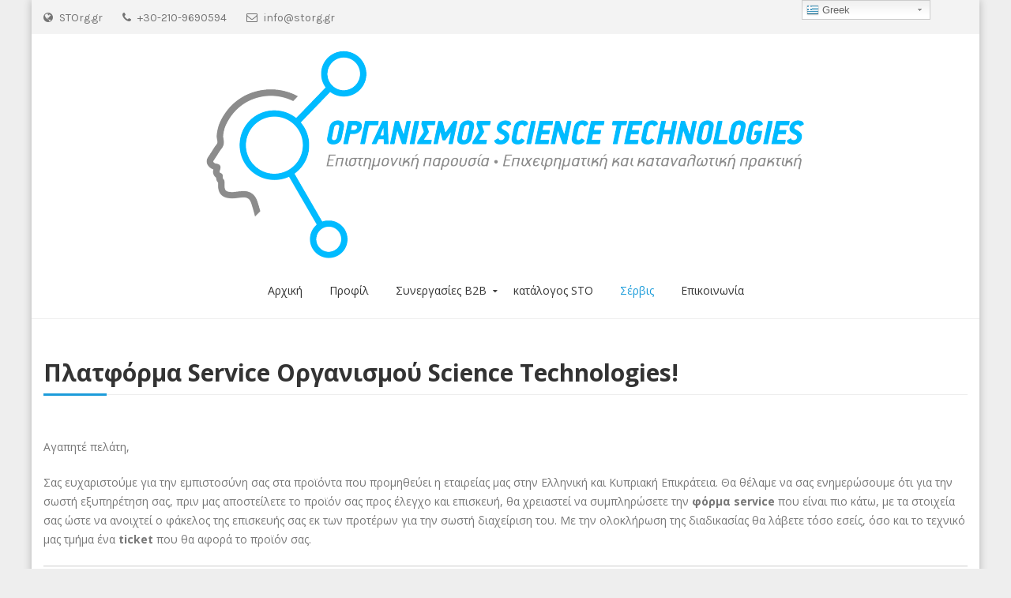

--- FILE ---
content_type: text/html; charset=UTF-8
request_url: https://storg.gr/web/service/
body_size: 10101
content:
<!DOCTYPE html>
<html lang="el">
<head>
<meta charset="UTF-8">
<meta name="viewport" content="width=device-width, initial-scale=1">
<link rel="profile" href="http://gmpg.org/xfn/11">

<title>Πλατφόρμα Service Οργανισμού Science Technologies!</title>
<link rel='dns-prefetch' href='//fonts.googleapis.com' />
<link rel='dns-prefetch' href='//s.w.org' />
<link rel="alternate" type="application/rss+xml" title="Ροή RSS &raquo; " href="https://storg.gr/web/feed/" />
		<script type="text/javascript">
			window._wpemojiSettings = {"baseUrl":"https:\/\/s.w.org\/images\/core\/emoji\/2.2.1\/72x72\/","ext":".png","svgUrl":"https:\/\/s.w.org\/images\/core\/emoji\/2.2.1\/svg\/","svgExt":".svg","source":{"concatemoji":"https:\/\/storg.gr\/web\/wp-includes\/js\/wp-emoji-release.min.js?ver=4.7.24"}};
			!function(t,a,e){var r,n,i,o=a.createElement("canvas"),l=o.getContext&&o.getContext("2d");function c(t){var e=a.createElement("script");e.src=t,e.defer=e.type="text/javascript",a.getElementsByTagName("head")[0].appendChild(e)}for(i=Array("flag","emoji4"),e.supports={everything:!0,everythingExceptFlag:!0},n=0;n<i.length;n++)e.supports[i[n]]=function(t){var e,a=String.fromCharCode;if(!l||!l.fillText)return!1;switch(l.clearRect(0,0,o.width,o.height),l.textBaseline="top",l.font="600 32px Arial",t){case"flag":return(l.fillText(a(55356,56826,55356,56819),0,0),o.toDataURL().length<3e3)?!1:(l.clearRect(0,0,o.width,o.height),l.fillText(a(55356,57331,65039,8205,55356,57096),0,0),e=o.toDataURL(),l.clearRect(0,0,o.width,o.height),l.fillText(a(55356,57331,55356,57096),0,0),e!==o.toDataURL());case"emoji4":return l.fillText(a(55357,56425,55356,57341,8205,55357,56507),0,0),e=o.toDataURL(),l.clearRect(0,0,o.width,o.height),l.fillText(a(55357,56425,55356,57341,55357,56507),0,0),e!==o.toDataURL()}return!1}(i[n]),e.supports.everything=e.supports.everything&&e.supports[i[n]],"flag"!==i[n]&&(e.supports.everythingExceptFlag=e.supports.everythingExceptFlag&&e.supports[i[n]]);e.supports.everythingExceptFlag=e.supports.everythingExceptFlag&&!e.supports.flag,e.DOMReady=!1,e.readyCallback=function(){e.DOMReady=!0},e.supports.everything||(r=function(){e.readyCallback()},a.addEventListener?(a.addEventListener("DOMContentLoaded",r,!1),t.addEventListener("load",r,!1)):(t.attachEvent("onload",r),a.attachEvent("onreadystatechange",function(){"complete"===a.readyState&&e.readyCallback()})),(r=e.source||{}).concatemoji?c(r.concatemoji):r.wpemoji&&r.twemoji&&(c(r.twemoji),c(r.wpemoji)))}(window,document,window._wpemojiSettings);
		</script>
		<style type="text/css">
img.wp-smiley,
img.emoji {
	display: inline !important;
	border: none !important;
	box-shadow: none !important;
	height: 1em !important;
	width: 1em !important;
	margin: 0 .07em !important;
	vertical-align: -0.1em !important;
	background: none !important;
	padding: 0 !important;
}
</style>
<link rel='stylesheet' id='gtranslate-style-css'  href='https://storg.gr/web/wp-content/plugins/gtranslate/gtranslate-style24.css?ver=4.7.24' type='text/css' media='all' />
<link rel='stylesheet' id='contact-form-7-css'  href='https://storg.gr/web/wp-content/plugins/contact-form-7/includes/css/styles.css?ver=5.1.4' type='text/css' media='all' />
<link rel='stylesheet' id='wpsm_counter-font-awesome-front-css'  href='https://storg.gr/web/wp-content/plugins/counter-number-showcase/assets/css/font-awesome/css/font-awesome.min.css?ver=4.7.24' type='text/css' media='all' />
<link rel='stylesheet' id='wpsm_counter_bootstrap-front-css'  href='https://storg.gr/web/wp-content/plugins/counter-number-showcase/assets/css/bootstrap-front.css?ver=4.7.24' type='text/css' media='all' />
<link rel='stylesheet' id='wpsm_counter_column-css'  href='https://storg.gr/web/wp-content/plugins/counter-number-showcase/assets/css/counter-column.css?ver=4.7.24' type='text/css' media='all' />
<link rel='stylesheet' id='slick-css'  href='https://storg.gr/web/wp-content/plugins/logo-carousel-free/public/assets/css/slick.css?ver=3.2.4' type='text/css' media='all' />
<link rel='stylesheet' id='font-awesome-min-css'  href='https://storg.gr/web/wp-content/plugins/logo-carousel-free/public/assets/css/font-awesome.min.css?ver=3.2.4' type='text/css' media='all' />
<link rel='stylesheet' id='lcf-style-css'  href='https://storg.gr/web/wp-content/plugins/logo-carousel-free/public/assets/css/style.css?ver=3.2.4' type='text/css' media='all' />
<link rel='stylesheet' id='rfw-style-css'  href='https://storg.gr/web/wp-content/plugins/rss-feed-widget/css/style.css?ver=2026011033' type='text/css' media='all' />
<link rel='stylesheet' id='wpsm_tabs_r-font-awesome-front-css'  href='https://storg.gr/web/wp-content/plugins/tabs-responsive/assets/css/font-awesome/css/font-awesome.min.css?ver=4.7.24' type='text/css' media='all' />
<link rel='stylesheet' id='wpsm_tabs_r_bootstrap-front-css'  href='https://storg.gr/web/wp-content/plugins/tabs-responsive/assets/css/bootstrap-front.css?ver=4.7.24' type='text/css' media='all' />
<link rel='stylesheet' id='wpsm_tabs_r_animate-css'  href='https://storg.gr/web/wp-content/plugins/tabs-responsive/assets/css/animate.css?ver=4.7.24' type='text/css' media='all' />
<link rel='stylesheet' id='rss-retriever-css'  href='https://storg.gr/web/wp-content/plugins/wp-rss-retriever/inc/css/rss-retriever.css?ver=1.6.5' type='text/css' media='all' />
<link rel='stylesheet' id='wp-generic-google-fonts-css'  href='//fonts.googleapis.com/css?family=Karla%3A400%2C400i%2C700%2C700i%7CRaleway%3A100%2C100i%2C200%2C200i%2C300%2C300i%2C400%2C400i%2C500%2C500i%2C600%2C600i%2C700%2C700i%2C800%2C800i%2C900%2C900i%7CRoboto%3A300%2C300i%2C400%2C400i%2C500%2C500i%2C700%2C700i%2C900%2C900i%7COpen+Sans%3A300%2C300i%2C400%2C400i%2C600%2C600i%2C700%2C700i%2C800%2C800i&#038;ver=4.7.24' type='text/css' media='all' />
<link rel='stylesheet' id='font-awesome-css-css'  href='https://storg.gr/web/wp-content/themes/wp-generic/css/font-awesome.css?ver=4.7.24' type='text/css' media='all' />
<link rel='stylesheet' id='bx-slider-css-css'  href='https://storg.gr/web/wp-content/themes/wp-generic/css/jquery.bxslider.css?ver=4.7.24' type='text/css' media='all' />
<link rel='stylesheet' id='wp-generic-style-css'  href='https://storg.gr/web/wp-content/themes/wp-generic/style.css?ver=4.7.24' type='text/css' media='all' />
<link rel='stylesheet' id='wp-generic-responsive-css-css'  href='https://storg.gr/web/wp-content/themes/wp-generic/css/responsive.css?ver=4.7.24' type='text/css' media='all' />
<link rel='stylesheet' id='lgc-unsemantic-grid-responsive-tablet-css'  href='https://storg.gr/web/wp-content/plugins/lightweight-grid-columns/css/unsemantic-grid-responsive-tablet.css?ver=1.0' type='text/css' media='all' />
<script type='text/javascript' src='https://storg.gr/web/wp-includes/js/jquery/jquery.js?ver=1.12.4'></script>
<script type='text/javascript' src='https://storg.gr/web/wp-includes/js/jquery/jquery-migrate.min.js?ver=1.4.1'></script>
<link rel='https://api.w.org/' href='https://storg.gr/web/wp-json/' />
<link rel="EditURI" type="application/rsd+xml" title="RSD" href="https://storg.gr/web/xmlrpc.php?rsd" />
<link rel="wlwmanifest" type="application/wlwmanifest+xml" href="https://storg.gr/web/wp-includes/wlwmanifest.xml" /> 
<meta name="generator" content="WordPress 4.7.24" />
<link rel="canonical" href="https://storg.gr/web/service/" />
<link rel='shortlink' href='https://storg.gr/web/?p=3142' />
		<!-- Custom Logo: hide header text -->
		<style id="custom-logo-css" type="text/css">
			.site-title, .site-description {
				position: absolute;
				clip: rect(1px, 1px, 1px, 1px);
			}
		</style>
	<link rel="alternate" type="application/json+oembed" href="https://storg.gr/web/wp-json/oembed/1.0/embed?url=https%3A%2F%2Fstorg.gr%2Fweb%2Fservice%2F" />
<link rel="alternate" type="text/xml+oembed" href="https://storg.gr/web/wp-json/oembed/1.0/embed?url=https%3A%2F%2Fstorg.gr%2Fweb%2Fservice%2F&#038;format=xml" />
		<!--[if lt IE 9]>
			<link rel="stylesheet" href="https://storg.gr/web/wp-content/plugins/lightweight-grid-columns/css/ie.min.css" />
		<![endif]-->
		<style>
		a:hover, #main-header .main-navigation ul li a:hover, #main-header .main-navigation ul.nav-menu > li.current-menu-item > a, 
		#main-header .main-navigation ul.nav-menu > li.current_page_item > a, 
		.team-section .team-content-wrap .team-content.post-content .team-post-bttn.readmore-bttn:hover, 
		.portfolio-section .portfolio-content-wrap .portfolio-cursor:hover, .blog-section .blog-content .entry-meta a:hover, 
		.blog-section .bottom-comment .blog-post-bttn:hover, .cta-section .cta-post-bttn:hover, 
		.widget_wp_generic_pricing .ed-price .ed-currency, .widget_wp_generic_pricing .ed-price .ed-amount, .widget ul li .post-date, 
		.widget_recent_comments .recentcomments a:hover, .archive.list article .ed-bttn:hover,

		.archive.testimonial article:before {
			color: #1c9cda		}

		#ed-slider .caption-wrapper .slider-caption .slider-viewmore.ed-bttn:hover, 
		#ed-slider .caption-wrapper .slider-caption .slider-viewmore.ed-bttn + .slider-viewmore.ed-bttn, 
		.bx-wrapper .bx-pager.bx-default-pager a:hover, .bx-wrapper .bx-pager.bx-default-pager a.active, 
		.team-section .team-content-wrap .team-post-title::before, .widget_wp_generic_progress_bar .ed-progress-bar-percentage, 
		.skill-section .skill-post-bttn:hover, .service-content-wrap figure, .service-section .service-post-bttn.readmore-bttn:hover, 
		.blog-section .blog-content .entry-meta span.cat-links::after, .cta-section, .bttn, .bottom-footer .footer-menu ul li a::after, 
		button, input[type="button"], input[type="reset"], input[type="submit"], .widget_tag_cloud a, .widget_calendar table thead tr th, 
		.widget_calendar table tbody tr td#today, .reply .comment-reply-link, .edit-link a, .ed-bttn, 
		#main-header .search-icon .ed-search .search-form .search-submit,

		.page-title:after,
		#secondary .widget-title:after,
		.team .entry-title::before,
		.widget_wp_generic_pricing .ed-pricing-plan-tag-text {
			background: #1c9cda		}

		.skill-section .skill-post-bttn:hover, .service-section .service-post-bttn.readmore-bttn:hover {
			border-color: #1c9cda		}

		#main-header .search-icon > .fa, .widget_calendar table tbody tr td a {
			color: #0073aa		}

		#main-header .search-icon > .fa:hover, .bttn:hover, button:hover, input[type="button"]:hover, input[type="reset"]:hover, input[type="submit"]:hover, 
		button:focus, input[type="button"]:focus, input[type="reset"]:focus, input[type="submit"]:focus, button:active, input[type="button"]:active, 
		input[type="reset"]:active, input[type="submit"]:active, .widget_tag_cloud a:hover, .widget_calendar table caption, 
		.reply .comment-reply-link:hover, .edit-link a:hover, .ed-bttn:hover, #main-header .search-icon .ed-search .search-form .search-submit:hover {
			background: #0073aa	
		}

		.portfolio-section .portfolio-content.post-content, #back-to-top:hover, .portfolio article .entry-content, 
		.cta-section::after {
			background: rgba(28,156,218,0.85)		}

	</style>

		<style type="text/css" id="wp-custom-css">
			.service-content-wrap figure {
	width: 140px;
	height: 140px;
	background: #FFFFFF;
	line-height: 100px;
	border-radius: 0%;
	margin: 0 auto 20px auto;
	overflow: hidden;
}

#social-feed-container-3032 {
	width: 100%!important;
}		</style>
	</head>

<body class="page-template-default page page-id-3142 wp-custom-logo group-blog boxed no-sidebar">
<div id="page" class="site">
	<a class="skip-link screen-reader-text" href="#content">Skip to content</a>

	<header id="masthead" class="site-header center" role="banner">
					<div id="top-header">
				<div class="ed-container">
									<div class="header-text">				
													<div class="contact-title"> 
							<i class="fa fa-globe"></i>
							STOrg.gr							</div>
																			<div class="contact-call"> 
							<i class="fa fa-phone"></i>
							+30-210-9690594							</div>
																		<div class="contact-mail"> 
						<i class="fa fa-envelope-o"></i>
						info@storg.gr						</div>
											</div>
												</div>
			</div>
				<div id = "main-header">
			<div class="ed-container">
		        <div class="site-branding">
		            		                <div class="site-logo">      
		                
		                
				                
		                
		                    <a href="https://storg.gr/web/" class="custom-logo-link" rel="home" itemprop="url"><img width="775" height="275" src="https://storg.gr/web/wp-content/uploads/2020/11/storg-head-2020.png" class="custom-logo" alt="" itemprop="logo" srcset="https://storg.gr/web/wp-content/uploads/2020/11/storg-head-2020.png 775w, https://storg.gr/web/wp-content/uploads/2020/11/storg-head-2020-300x106.png 300w, https://storg.gr/web/wp-content/uploads/2020/11/storg-head-2020-768x273.png 768w, https://storg.gr/web/wp-content/uploads/2020/11/storg-head-2020-775x275.png 840w, https://storg.gr/web/wp-content/uploads/2020/11/storg-head-2020-225x80.png 225w, https://storg.gr/web/wp-content/uploads/2020/11/storg-head-2020-324x115.png 324w" sizes="(max-width: 775px) 100vw, 775px" /></a>		                </div>                                      
		                		        </div><!-- .site-branding -->

				<nav id="site-navigation" class="main-navigation" role="navigation">
					<button class="menu-toggle" aria-controls="primary-menu" aria-expanded="false">Primary Menu</button>
					<div class="menu-main-menu-container"><ul id="primary-menu" class="menu"><li id="menu-item-619" class="menu-item menu-item-type-post_type menu-item-object-page menu-item-home menu-item-619"><a href="https://storg.gr/web/">Αρχική</a></li>
<li id="menu-item-762" class="menu-item menu-item-type-post_type menu-item-object-page menu-item-762"><a href="https://storg.gr/web/about/">Προφίλ</a></li>
<li id="menu-item-763" class="menu-item menu-item-type-post_type menu-item-object-page menu-item-has-children menu-item-763"><a href="https://storg.gr/web/b2b/">Συνεργασίες B2B</a>
<ul class="sub-menu">
	<li id="menu-item-764" class="menu-item menu-item-type-post_type menu-item-object-page menu-item-has-children menu-item-764"><a href="https://storg.gr/web/b2b/polar/">Προϊόντα Polar</a>
	<ul class="sub-menu">
		<li id="menu-item-3108" class="menu-item menu-item-type-custom menu-item-object-custom menu-item-3108"><a href="https://www.polar.gr.com/el/">STOrg.gr/polar</a></li>
	</ul>
</li>
	<li id="menu-item-954" class="menu-item menu-item-type-post_type menu-item-object-page menu-item-954"><a href="https://storg.gr/web/b2b/onesoftdigm/">Προϊόντα OneSoftDigm</a></li>
	<li id="menu-item-820" class="menu-item menu-item-type-post_type menu-item-object-page menu-item-820"><a href="https://storg.gr/web/b2b/charder/">Προϊόντα Charder</a></li>
	<li id="menu-item-7284" class="menu-item menu-item-type-post_type menu-item-object-page menu-item-7284"><a href="https://storg.gr/web/b2b/oserio/">Προϊόντα Oserio</a></li>
	<li id="menu-item-821" class="menu-item menu-item-type-post_type menu-item-object-page menu-item-821"><a href="https://storg.gr/web/b2b/yamax/">Προϊόντα Yamax</a></li>
	<li id="menu-item-818" class="menu-item menu-item-type-post_type menu-item-object-page menu-item-818"><a href="https://storg.gr/web/b2b/accusplit/">Προϊόντα Accusplit</a></li>
</ul>
</li>
<li id="menu-item-6409" class="menu-item menu-item-type-custom menu-item-object-custom menu-item-6409"><a href="http://sciencetech.gr/katalogoi/catalogue_STO.pdf">κατάλογος STO</a></li>
<li id="menu-item-3217" class="menu-item menu-item-type-post_type menu-item-object-page current-menu-item page_item page-item-3142 current_page_item menu-item-3217"><a href="https://storg.gr/web/service/">Σέρβις</a></li>
<li id="menu-item-620" class="menu-item menu-item-type-post_type menu-item-object-page menu-item-620"><a href="https://storg.gr/web/contact/">Επικοινωνία</a></li>
</ul></div>									</nav><!-- #site-navigation -->
			</div>
	    </div>
	</header><!-- #masthead -->

	<div id="content" class="site-content">
<div class="ed-container">
		<div id="primary" class="content-area">
		<main id="main" class="site-main" role="main">
			
			<header class="page-header">
				<h2 class="page-title">Πλατφόρμα Service Οργανισμού Science Technologies!</h2>			</header><!-- .page-header -->
			
<article id="post-3142" class="post-3142 page type-page status-publish hentry">
		<div class="entry-content">
		<p>Αγαπητέ πελάτη,</p>
<p>Σας ευχαριστούμε για την εμπιστοσύνη σας στα προϊόντα που προμηθεύει η εταιρείας μας στην Ελληνική και Κυπριακή Επικράτεια. Θα θέλαμε να σας ενημερώσουμε ότι για την σωστή εξυπηρέτηση σας, πριν μας αποστείλετε το προϊόν σας προς έλεγχο και επισκευή, θα χρειαστεί να συμπληρώσετε την <strong>φόρμα service</strong> που είναι πιο κάτω, με τα στοιχεία σας ώστε να ανοιχτεί ο φάκελος της επισκευής σας εκ των προτέρων για την σωστή διαχείριση του. Με την ολοκλήρωση της διαδικασίας θα λάβετε τόσο εσείς, όσο και το τεχνικό μας τμήμα ένα <strong>ticket</strong> που θα αφορά το προϊόν σας.</p>
<hr />
<p><u>Τρόποι Παράδοσης στα γραφεία μας και επιστροφής σε εσάς &amp; Χρεώσεις</u></p>
<p><strong>Για την Ελλάδα</strong>:</p>
<ul>
<li>Αποστολή με δική σας courier στα γραφεία μας και επιστροφή σε εσάς με δική σας courier
<ul>
<li>Προσοχή, η παράδοση θα πρέπει να γίνει registered στα γραφεία μας. Δεν μπορεί συνεργάτης μας να παραλάβει από τα γραφεία κάποιας courier ή ταχυδρομείου.</li>
<li>Χρέωση Δική σας</li>
</ul>
</li>
<li>Αποστολή με δική σας courier στα γραφεία μας και επιστροφή σε εσάς με δική μας courier με την ανάλογη χρέωση</li>
<li>Παράδοση και παραλαβή αυτοπροσώπως στα γραφεία της εταιρείας μας κατόπιν ραντεβού</li>
</ul>
<p>Προσοχή:</p>
<ul>
<li>Δεν γίνεται αποστολή με εταιρεία courier που συνεργαζόμαστε<br />
&#8211; <strong>μην</strong> το επιλέγετε στη φόρμα service &#8220;Τρόπος Αποστολής/Παραλαβής/Παράδοσης&#8221;</li>
</ul>
<p><strong>Για την Κύπρο</strong>:</p>
<ul>
<li>Αποστολή με δική σας courier στα γραφεία μας και επιστροφή σε εσάς με δική μας courier
<ul>
<li>Προσοχή, η παράδοση θα πρέπει να γίνει registered στα γραφεία μας. Δεν μπορεί συνεργάτης μας να παραλάβει από τα γραφεία κάποιας courier ή ταχυδρομείου.</li>
<li>Χρέωση:
<ul>
<li>Δική σας, από το χώρο σας στα γραφεία μας</li>
<li>15,00€ από τα γραφεία μας, στο χώρο σας.</li>
</ul>
</li>
</ul>
</li>
</ul>
<hr />
<p>Για την εισαγωγή του προϊόντος σας στο τεχνικό τμήμα προς έλεγχο, υπάρχει μία ελάχιστη χρέωση 5,00€ + 24% Φ.Π.Α., δηλαδή 6,20€</p>
<p><strong>Σε περίπτωση που τα παραπάνω σας βρίσκουν σύμφωνους, παρακαλούμε όπως συμπληρώσετε την παρακάτω φόρμα και ολοκληρώστε την διαδικασία:</strong></p>
<div role="form" class="wpcf7" id="wpcf7-f3144-p3142-o1" lang="el" dir="ltr">
<div class="screen-reader-response"></div>
<form action="/web/service/#wpcf7-f3144-p3142-o1" method="post" class="wpcf7-form" novalidate="novalidate">
<div style="display: none;">
<input type="hidden" name="_wpcf7" value="3144" />
<input type="hidden" name="_wpcf7_version" value="5.1.4" />
<input type="hidden" name="_wpcf7_locale" value="el" />
<input type="hidden" name="_wpcf7_unit_tag" value="wpcf7-f3144-p3142-o1" />
<input type="hidden" name="_wpcf7_container_post" value="3142" />
</div>
<p><label> Όνομα (απαιτείται)<br />
    <span class="wpcf7-form-control-wrap shortname"><input type="text" name="shortname" value="" size="40" class="wpcf7-form-control wpcf7-text wpcf7-validates-as-required" aria-required="true" aria-invalid="false" /></span> </label></p>
<p><label> Επώνυμο (απαιτείται)<br />
    <span class="wpcf7-form-control-wrap surname"><input type="text" name="surname" value="" size="40" class="wpcf7-form-control wpcf7-text wpcf7-validates-as-required" aria-required="true" aria-invalid="false" /></span> </label></p>
<p><label> Τηλέφωνο (απαιτείται)<br />
    <span class="wpcf7-form-control-wrap telephone"><input type="text" name="telephone" value="" size="40" class="wpcf7-form-control wpcf7-text wpcf7-validates-as-required" aria-required="true" aria-invalid="false" /></span> </label></p>
<p><label> Email (απαιτείται)<br />
    <span class="wpcf7-form-control-wrap email"><input type="email" name="email" value="" size="40" class="wpcf7-form-control wpcf7-text wpcf7-email wpcf7-validates-as-required wpcf7-validates-as-email" aria-required="true" aria-invalid="false" /></span> </label></p>
<p><label> Διεύθυνση (απαιτείται)<br />
    <span class="wpcf7-form-control-wrap address"><input type="text" name="address" value="" size="40" class="wpcf7-form-control wpcf7-text wpcf7-validates-as-required" aria-required="true" aria-invalid="false" /></span> </label></p>
<p><label> Τρόπος Αποστολής/Παραλαβής/Παράδοσης </label><br />
<span class="wpcf7-form-control-wrap apostoli"><select name="apostoli" class="wpcf7-form-control wpcf7-select" aria-invalid="false"><option value="ΕΛΛΑΔΑ: Αποστολή με δική σας courier στα γραφεία μας και επιστροφή σε εσάς με δική σας courier (χρέωση δική σας)">ΕΛΛΑΔΑ: Αποστολή με δική σας courier στα γραφεία μας και επιστροφή σε εσάς με δική σας courier (χρέωση δική σας)</option><option value="ΕΛΛΑΔΑ: Αποστολή με την εταιρεία courier που συνεργαζόμαστε και επιστροφή με τον ίδιο τρόπο (ισχύουν χρεώσεις)">ΕΛΛΑΔΑ: Αποστολή με την εταιρεία courier που συνεργαζόμαστε και επιστροφή με τον ίδιο τρόπο (ισχύουν χρεώσεις)</option><option value="ΕΛΛΑΔΑ: Παράδοση και παραλαβή αυτοπροσώπως στα γραφεία της εταιρείας μας (Γλυφάδα-Αθήνα) κατόπιν ραντεβού">ΕΛΛΑΔΑ: Παράδοση και παραλαβή αυτοπροσώπως στα γραφεία της εταιρείας μας (Γλυφάδα-Αθήνα) κατόπιν ραντεβού</option><option value="ΚΥΠΡΟΣ: Αποστολή με δική σας courier στα γραφεία μας και επιστροφή σε εσάς με δική μας courier (ισχύουν χρεώσεις)">ΚΥΠΡΟΣ: Αποστολή με δική σας courier στα γραφεία μας και επιστροφή σε εσάς με δική μας courier (ισχύουν χρεώσεις)</option></select></span></p>
<p><label> Προϊόν για service<br />
    <span class="wpcf7-form-control-wrap product"><input type="text" name="product" value="" size="40" class="wpcf7-form-control wpcf7-text wpcf7-validates-as-required" aria-required="true" aria-invalid="false" /></span> </label></p>
<p><label> Serial Number (εάν υπάρχει)<br />
    <span class="wpcf7-form-control-wrap serial"><input type="text" name="serial" value="" size="40" class="wpcf7-form-control wpcf7-text" aria-invalid="false" /></span> </label></p>
<p><label> Είδος Προβλήματος </label><br />
<span class="wpcf7-form-control-wrap problem"><textarea name="problem" cols="40" rows="10" class="wpcf7-form-control wpcf7-textarea wpcf7-validates-as-required" aria-required="true" aria-invalid="false"></textarea></span></p>
<p><label> Λοιπές Παρατηρήσεις </label><br />
<span class="wpcf7-form-control-wrap notes"><textarea name="notes" cols="40" rows="10" class="wpcf7-form-control wpcf7-textarea" aria-invalid="false"></textarea></span></p>
<p><span class="wpcf7-form-control-wrap Anti-Spam"><label><span class="wpcf7-quiz-label">Ερώτηση anti-spam: Ποιος αριθμός είναι μετά το χίλια διακόσια είκοσι ένα? (παρακαλούμε σημειώστε έναν αριθμό)</span> <input type="text" name="Anti-Spam" size="40" class="wpcf7-form-control wpcf7-quiz" autocomplete="off" aria-required="true" aria-invalid="false" /></label><input type="hidden" name="_wpcf7_quiz_answer_Anti-Spam" value="e9aa1a3854ffbb4ac4bda5765cf268fb" /></span></p>
<p><label> Όροι χρήσης / Χρεώσεις</label><br />
<span class="wpcf7-form-control-wrap oroi"><span class="wpcf7-form-control wpcf7-checkbox wpcf7-validates-as-required"><span class="wpcf7-list-item first last"><input type="checkbox" name="oroi[]" value="Έχω διαβάσει και συμφωνώ με τους όρους χρήσης και τις πιθανές χρεώσεις που αναφέρονται σε αυτή τη σελίδα" /><span class="wpcf7-list-item-label">Έχω διαβάσει και συμφωνώ με τους όρους χρήσης και τις πιθανές χρεώσεις που αναφέρονται σε αυτή τη σελίδα</span></span></span></span></p>
<p><input type="submit" value="Αποστολή Ticket" class="wpcf7-form-control wpcf7-submit" /></p>
<div class="wpcf7-response-output wpcf7-display-none"></div></form></div>
	</div><!-- .entry-content -->

	</article><!-- #post-## -->

		</main><!-- #main -->
	</div><!-- #primary -->

	</div>


	</div><!-- #content -->

	<footer id="colophon" class="site-footer" role="contentinfo">
	
					<div class="top-footer footer-column-3">
				<div class="ed-container">
											<div class="footer-block-one footer-block">
							<aside id="text-6" class="widget widget_text">			<div class="textwidget"><p><center><img src="/web/wp-content/uploads/2021/02/storg-footer-2020.png" alt=""></center></p>
<div style="height:5px!important"></div>
</div>
		</aside>    							
						</div>
						

											<div class="footer-block-two footer-block">	    						
							<aside id="text-7" class="widget widget_text">			<div class="textwidget"><div style="height:19px!important"></div><center>Βορείου Ηπείρου 76, Άνω Γλυφάδα<br>Αθήνα - ΤΚ 16562<br>τηλ.: +30 2109690592 -4<br>email : info@storg.gr</center><div style="height:23px!important"></div></div>
		</aside>	    						
						</div>
						

											<div class="footer-block-three footer-block">    							
							<aside id="text-9" class="widget widget_text">			<div class="textwidget"><div style="height:19px!important"></div></div>
		</aside>		<aside id="mailster_subscriber_button-2" class="widget widget_mailster_subscriber_button">		<h3 class="widget-title"> </h3>		<div class="mailster-widget mailster-widget-subscriber-button">		<center>		<p><a href="https://storg.gr/web/mailster/form?id=3&iframe=1" class="mailster-subscribe-button" data-design="default" data-showcount="0" data-width="480">Εγγραφή στις λίστες επικοινωνίας</a><script type="text/javascript">!function(m,a,i,l,s,t,e,r){m[s]=m[s]||(function(){t=a.createElement(i);r=a.getElementsByTagName(i)[0];t.async=1;t.src=l;r.parentNode.insertBefore(t,r);return !0}())}(window,document,'script','https://storg.gr/web/wp-content/plugins/mailster/assets/js/button.min.js','MailsterSubscribe');</script></p>
		</center>		</div>		</aside>				<aside id="mailster_subscriber_button-3" class="widget widget_mailster_subscriber_button">		<h3 class="widget-title"> </h3>		<div class="mailster-widget mailster-widget-subscriber-button">		<center>		<p><a href="https://storg.gr/web/mailster/form?id=5&iframe=1" class="mailster-subscribe-button" data-design="default" data-showcount="0" data-width="480">Εγγραφή στις εταιρικές λίστες Β2Β</a><script type="text/javascript">!function(m,a,i,l,s,t,e,r){m[s]=m[s]||(function(){t=a.createElement(i);r=a.getElementsByTagName(i)[0];t.async=1;t.src=l;r.parentNode.insertBefore(t,r);return !0}())}(window,document,'script','https://storg.gr/web/wp-content/plugins/mailster/assets/js/button.min.js','MailsterSubscribe');</script></p>
		</center>		</div>		</aside>								</div>
									</div>
			</div>
				<div class="bottom-footer">
			<div class="ed-container">
				<div class="site-info">
					Science Technologies Organisation 					<span><br>All Rights Reserved</span>
				</div><!-- .site-info -->
									<div class="footer-social">
						    <div class="social-icons ">
        
        
        <a href="mailto:info@storg.gr" class="email" data-title="Email" target="_blank"><i class="fa fa-envelope"></i><span></span></a>          
        
        
                <a href="https://www.facebook.com/storggr/" class="facebook" data-title="Facebook" target="_blank"><i class="fa fa-facebook"></i><span></span></a>
        
        
        


        
        
        
        
                <a href="https://www.instagram.com/storggr/" class="instagram" data-title="Instagram" target="_blank"><i class="fa fa-instagram"></i><span></span></a>
        
                
        
        
        
                
                
                        <a href="https://www.youtube.com/channel/UCad1rvXHSP06lYKwXBTycoQ" class="youtube" data-title="Youtube" target="_blank"><i class="fa fa-youtube"></i><span></span></a>
                
        
    </div>
			
					</div>
								</div>
		</div>
	</footer><!-- #colophon -->
</div><!-- #page -->

<div id="back-to-top"><i class="fa fa-long-arrow-up"></i></div>
<div style="position:absolute;top:0px;right:8%;z-index:999999;" id="gtranslate_wrapper"><!-- GTranslate: https://gtranslate.io/ -->
<style type="text/css">
.switcher {font-family:Arial;font-size:10pt;text-align:left;cursor:pointer;overflow:hidden;width:163px;line-height:17px;}
.switcher a {text-decoration:none;display:block;font-size:10pt;-webkit-box-sizing:content-box;-moz-box-sizing:content-box;box-sizing:content-box;}
.switcher a img {vertical-align:middle;display:inline;border:0;padding:0;margin:0;opacity:0.8;}
.switcher a:hover img {opacity:1;}
.switcher .selected {background:#FFFFFF url(//storg.gr/web/wp-content/plugins/gtranslate/switcher.png) repeat-x;position:relative;z-index:9999;}
.switcher .selected a {border:1px solid #CCCCCC;background:url(//storg.gr/web/wp-content/plugins/gtranslate/arrow_down.png) 146px center no-repeat;color:#666666;padding:3px 5px;width:151px;}
.switcher .selected a.open {background-image:url(//storg.gr/web/wp-content/plugins/gtranslate/arrow_up.png)}
.switcher .selected a:hover {background:#F0F0F0 url(//storg.gr/web/wp-content/plugins/gtranslate/arrow_down.png) 146px center no-repeat;}
.switcher .option {position:relative;z-index:9998;border-left:1px solid #CCCCCC;border-right:1px solid #CCCCCC;border-bottom:1px solid #CCCCCC;background-color:#EEEEEE;display:none;width:161px;max-height:198px;-webkit-box-sizing:content-box;-moz-box-sizing:content-box;box-sizing:content-box;overflow-y:auto;overflow-x:hidden;}
.switcher .option a {color:#000;padding:3px 5px;}
.switcher .option a:hover {background:#FFC;}
.switcher .option a.selected {background:#FFC;}
#selected_lang_name {float: none;}
.l_name {float: none !important;margin: 0;}
.switcher .option::-webkit-scrollbar-track{-webkit-box-shadow:inset 0 0 3px rgba(0,0,0,0.3);border-radius:5px;background-color:#F5F5F5;}
.switcher .option::-webkit-scrollbar {width:5px;}
.switcher .option::-webkit-scrollbar-thumb {border-radius:5px;-webkit-box-shadow: inset 0 0 3px rgba(0,0,0,.3);background-color:#888;}
</style>
<div class="switcher notranslate">
<div class="selected">
<a href="#" onclick="return false;"><img src="//storg.gr/web/wp-content/plugins/gtranslate/flags/16/el.png" height="16" width="16" alt="el" /> Greek</a>
</div>
<div class="option">
<a href="#" onclick="doGTranslate('el|en');jQuery('div.switcher div.selected a').html(jQuery(this).html());return false;" title="English" class="nturl"><img data-gt-lazy-src="//storg.gr/web/wp-content/plugins/gtranslate/flags/16/en.png" height="16" width="16" alt="en" /> English</a><a href="#" onclick="doGTranslate('el|de');jQuery('div.switcher div.selected a').html(jQuery(this).html());return false;" title="German" class="nturl"><img data-gt-lazy-src="//storg.gr/web/wp-content/plugins/gtranslate/flags/16/de.png" height="16" width="16" alt="de" /> German</a><a href="#" onclick="doGTranslate('el|el');jQuery('div.switcher div.selected a').html(jQuery(this).html());return false;" title="Greek" class="nturl selected"><img data-gt-lazy-src="//storg.gr/web/wp-content/plugins/gtranslate/flags/16/el.png" height="16" width="16" alt="el" /> Greek</a></div>
</div>
<script type="text/javascript">
jQuery('.switcher .selected').click(function() {jQuery('.switcher .option a img').each(function() {if(!jQuery(this)[0].hasAttribute('src'))jQuery(this).attr('src', jQuery(this).attr('data-gt-lazy-src'))});if(!(jQuery('.switcher .option').is(':visible'))) {jQuery('.switcher .option').stop(true,true).delay(100).slideDown(500);jQuery('.switcher .selected a').toggleClass('open')}});
jQuery('.switcher .option').bind('mousewheel', function(e) {var options = jQuery('.switcher .option');if(options.is(':visible'))options.scrollTop(options.scrollTop() - e.originalEvent.wheelDelta);return false;});
jQuery('body').not('.switcher').click(function(e) {if(jQuery('.switcher .option').is(':visible') && e.target != jQuery('.switcher .option').get(0)) {jQuery('.switcher .option').stop(true,true).delay(100).slideUp(500);jQuery('.switcher .selected a').toggleClass('open')}});
</script>
<style type="text/css">
#goog-gt-tt {display:none !important;}
.goog-te-banner-frame {display:none !important;}
.goog-te-menu-value:hover {text-decoration:none !important;}
.goog-text-highlight {background-color:transparent !important;box-shadow:none !important;}
body {top:0 !important;}
#google_translate_element2 {display:none!important;}
</style>

<div id="google_translate_element2"></div>
<script type="text/javascript">
function googleTranslateElementInit2() {new google.translate.TranslateElement({pageLanguage: 'el',autoDisplay: false}, 'google_translate_element2');}
</script><script type="text/javascript" src="//translate.google.com/translate_a/element.js?cb=googleTranslateElementInit2"></script>


<script type="text/javascript">
function GTranslateGetCurrentLang() {var keyValue = document['cookie'].match('(^|;) ?googtrans=([^;]*)(;|$)');return keyValue ? keyValue[2].split('/')[2] : null;}
function GTranslateFireEvent(element,event){try{if(document.createEventObject){var evt=document.createEventObject();element.fireEvent('on'+event,evt)}else{var evt=document.createEvent('HTMLEvents');evt.initEvent(event,true,true);element.dispatchEvent(evt)}}catch(e){}}
function doGTranslate(lang_pair){if(lang_pair.value)lang_pair=lang_pair.value;if(lang_pair=='')return;var lang=lang_pair.split('|')[1];if(GTranslateGetCurrentLang() == null && lang == lang_pair.split('|')[0])return;var teCombo;var sel=document.getElementsByTagName('select');for(var i=0;i<sel.length;i++)if(/goog-te-combo/.test(sel[i].className)){teCombo=sel[i];break;}if(document.getElementById('google_translate_element2')==null||document.getElementById('google_translate_element2').innerHTML.length==0||teCombo.length==0||teCombo.innerHTML.length==0){setTimeout(function(){doGTranslate(lang_pair)},500)}else{teCombo.value=lang;GTranslateFireEvent(teCombo,'change');GTranslateFireEvent(teCombo,'change')}}
if(GTranslateGetCurrentLang() != null)jQuery(document).ready(function() {var lang_html = jQuery('div.switcher div.option').find('img[alt="'+GTranslateGetCurrentLang()+'"]').parent().html();if(typeof lang_html != 'undefined')jQuery('div.switcher div.selected a').html(lang_html.replace('data-gt-lazy-', ''));});
</script>
</div><script type='text/javascript'>
/* <![CDATA[ */
var wpcf7 = {"apiSettings":{"root":"https:\/\/storg.gr\/web\/wp-json\/contact-form-7\/v1","namespace":"contact-form-7\/v1"}};
/* ]]> */
</script>
<script type='text/javascript' src='https://storg.gr/web/wp-content/plugins/contact-form-7/includes/js/scripts.js?ver=5.1.4'></script>
<script type='text/javascript' src='https://storg.gr/web/wp-content/plugins/counter-number-showcase/assets/js/bootstrap.js?ver=4.7.24'></script>
<script type='text/javascript' src='https://storg.gr/web/wp-content/plugins/counter-number-showcase/assets/js/counter_nscript.js?ver=4.7.24'></script>
<script type='text/javascript' src='https://storg.gr/web/wp-content/plugins/counter-number-showcase/assets/js/waypoints.min.js?ver=4.7.24'></script>
<script type='text/javascript' src='https://storg.gr/web/wp-content/plugins/counter-number-showcase/assets/js/jquery.counterup.min.js?ver=4.7.24'></script>
<script type='text/javascript'>
/* <![CDATA[ */
var rfw = {"speed":""};
/* ]]> */
</script>
<script type='text/javascript' src='https://storg.gr/web/wp-content/plugins/rss-feed-widget/js/functions.js?ver=2026011033'></script>
<script type='text/javascript' src='https://storg.gr/web/wp-content/plugins/rss-feed-widget/js/jquery.fitvids.js?ver=2026011033'></script>
<script type='text/javascript' src='https://storg.gr/web/wp-content/plugins/tabs-responsive/assets/js/bootstrap.js?ver=4.7.24'></script>
<script type='text/javascript'>
/* <![CDATA[ */
var rss_retriever = {"ajax_url":"https:\/\/storg.gr\/web\/wp-admin\/admin-ajax.php"};
/* ]]> */
</script>
<script type='text/javascript' src='https://storg.gr/web/wp-content/plugins/wp-rss-retriever/inc/js/rss-retriever-ajax.js?ver=1.6.5'></script>
<script type='text/javascript' src='https://storg.gr/web/wp-content/themes/wp-generic/js/jquery.waypoints.js?ver=2.0.3'></script>
<script type='text/javascript' src='https://storg.gr/web/wp-content/themes/wp-generic/js/jquery.bxslider.js?ver=1.3.3'></script>
<script type='text/javascript' src='https://storg.gr/web/wp-content/themes/wp-generic/js/navigation.js?ver=20151215'></script>
<script type='text/javascript' src='https://storg.gr/web/wp-content/themes/wp-generic/js/skip-link-focus-fix.js?ver=20151215'></script>
<script type='text/javascript' src='https://storg.gr/web/wp-content/themes/wp-generic/js/custom.js?ver=4.7.24'></script>
<script type='text/javascript' src='https://storg.gr/web/wp-includes/js/wp-embed.min.js?ver=4.7.24'></script>

</body>
</html>


--- FILE ---
content_type: text/css
request_url: https://storg.gr/web/wp-content/themes/wp-generic/style.css?ver=4.7.24
body_size: 13394
content:
/*
Theme Name: Storg.gr
Theme URI: 
Author: 
Author URI:
Description:
Version: 2.0.1
License: GNU General Public License v2 or later
License URI: http://www.gnu.org/licenses/gpl-2.0.html
Text Domain: Storg.gr
Tags: one-column, left-sidebar, right-sidebar, full-width-template, custom-logo, custom-menu, custom-background, featured-images, footer-widgets, threaded-comments, translation-ready, e-commerce, portfolio, rtl-language-support

This theme, like WordPress, is licensed under the GPL.
Use it to make something cool, have fun, and share what you've learned with others.

WP Generic is based on Underscores http://underscores.me/, (C) 2012-2016 Automattic, Inc.
Underscores is distributed under the terms of the GNU GPL v2 or later.

Normalizing styles have been helped along thanks to the fine work of
Nicolas Gallagher and Jonathan Neal http://necolas.github.io/normalize.css/
*/

/*--------------------------------------------------------------
>>> TABLE OF CONTENTS:
----------------------------------------------------------------
# Normalize
# Typography
# Elements
# Forms
# Navigation
	## Links
	## Menus
# Accessibility
# Alignments
# Clearings
# Widgets
# Content
	## Posts and pages
	## Comments
# Infinite scroll
# Media
	## Captions
	## Galleries
	--------------------------------------------------------------*/

/*--------------------------------------------------------------
# Normalize
--------------------------------------------------------------*/
html {
	font-family: sans-serif;
	-webkit-text-size-adjust: 100%;
	-ms-text-size-adjust:     100%;
    -ms-overflow-x: hidden;
    overflow-x: hidden;
}

body {
	margin: 0;
}

article,
aside,
details,
figcaption,
figure,
footer,
header,
main,
menu,
nav,
section,
summary {
	display: block;
}

audio,
canvas,
progress,
video {
	display: inline-block;
	vertical-align: baseline;
}

audio:not([controls]) {
	display: none;
	height: 0;
}

[hidden],
template {
	display: none;
}

a {
	text-decoration: none;
	background-color: transparent;
	transition: all ease 0.35s;
	-webkit-transition: all ease 0.35s;
}

a:active,
a:hover {
	outline: 0;
	text-decoration: none;
}

abbr[title] {
	border-bottom: 1px dotted;
}

b,
strong {
	font-weight: bold;
}

dfn {
	font-style: italic;
}

h1 {
	font-size: 2em;
	margin: 0.67em 0;
}

mark {
	background: #ff0;
	color: #000;
}

small {
	font-size: 80%;
}

sub,
sup {
	font-size: 75%;
	line-height: 0;
	position: relative;
	vertical-align: baseline;
}

sup {
	top: -0.5em;
}

sub {
	bottom: -0.25em;
}

img {
	border: 0;
}

svg:not(:root) {
	overflow: hidden;
}

figure {
	margin: 1em 40px;
}

hr {
	box-sizing: content-box;
	height: 0;
}

pre {
	overflow: auto;
}

code,
kbd,
pre,
samp {
	font-family: monospace, monospace;
	font-size: 1em;
}

button,
input,
optgroup,
select,
textarea {
	color: inherit;
	font: inherit;
	margin: 0;
}

button {
	overflow: visible;
}

button,
select {
	text-transform: none;
}

button,
html input[type="button"],
input[type="reset"],
input[type="submit"] {
	-webkit-appearance: button;
	cursor: pointer;
}

button[disabled],
html input[disabled] {
	cursor: default;
}

button::-moz-focus-inner,
input::-moz-focus-inner {
	border: 0;
	padding: 0;
}

input {
	line-height: normal;
}

input[type="checkbox"],
input[type="radio"] {
	box-sizing: border-box;
	padding: 0;
}

input[type="number"]::-webkit-inner-spin-button,
input[type="number"]::-webkit-outer-spin-button {
	height: auto;
}

input[type="search"]::-webkit-search-cancel-button,
input[type="search"]::-webkit-search-decoration {
	-webkit-appearance: none;
}

fieldset {
	border: 1px solid #c0c0c0;
	margin: 0 2px;
	padding: 0.35em 0.625em 0.75em;
}

legend {
	border: 0;
	padding: 0;
}

textarea {
	overflow: auto;
}

optgroup {
	font-weight: bold;
}

table {
	border-collapse: collapse;
	border-spacing: 0;
}

td,
th {
	padding: 0;
    border: 1px solid #ddd;
    text-align: center;
}
thead tr {
    background: #eee;
}

/*--------------------------------------------------------------
# Typography
--------------------------------------------------------------*/
body,
button,
input,
select,
textarea {
	color: #404040;
	font-family: 'Open Sans', sans-serif;
	font-size: 13px;
	font-size: 0.875rem;
	line-height: 1.5;
}

h1,
h2,
h3,
h4,
h5,
h6 {
	clear: both;
}

p {
	margin-bottom: 1.5em;
}

dfn,
cite,
em,
i {
	font-style: italic;
}

blockquote {
	margin: 0 1.5em;
}

address {
	margin: 0 0 1.5em;
}

pre {
	background: #eee;
	font-family: "Courier 10 Pitch", Courier, monospace;
	font-size: 15px;
	font-size: 0.9375rem;
	line-height: 1.6;
	margin-bottom: 1.6em;
	max-width: 100%;
	overflow: auto;
	padding: 1.6em;
}

code,
kbd,
tt,
var {
	font-family: Monaco, Consolas, "Andale Mono", "DejaVu Sans Mono", monospace;
	font-size: 15px;
	font-size: 0.9375rem;
}

code {
	background: #f5f5f5 none repeat scroll 0 0;
	padding: 5px;
}

abbr,
acronym {
	border-bottom: 1px dotted #666;
	cursor: help;
}

mark,
ins {
	background: #fff9c0;
	text-decoration: none;
}

big {
	font-size: 125%;
}

/*--------------------------------------------------------------
# Elements
--------------------------------------------------------------*/
html {
	box-sizing: border-box;
}

*,
*:before,
*:after { /* Inherit box-sizing to make it easier to change the property for components that leverage other behavior; see http://css-tricks.com/inheriting-box-sizing-probably-slightly-better-best-practice/ */
	box-sizing: inherit;
}

body {
	background: #fff; /* Fallback for when there is no custom background color defined. */
}

blockquote:before,
blockquote:after,
q:before,
q:after {
	content: "";
}

blockquote,
q {
	quotes: "" "";
}

blockquote {
	border: 1px solid #eee;
	color: #444;
	font-style: italic;
	margin: 20px 0;
	padding: 20px;
	position: relative;
	z-index: 1;
	font-weight: 600;
	font-size: 17px;
	letter-spacing: 0.5px;
}
blockquote::before {
	color: #eee;
	content: "\f10d";
	font-family: fontawesome;
	font-size: 3em;
	left: 20px;
	position: absolute;
	top: 20px;
	z-index: -1;
}
blockquote p:first-child {
	margin-top: 0;
}
blockquote p:last-child {
	margin-bottom: 0;
}

hr {
	background-color: #ccc;
	border: 0;
	height: 1px;
	margin-bottom: 1.5em;
}

ul,
ol {
	margin: 0 0 1.5em 3em;
}

ul {
	list-style: disc;
}

ol {
	list-style: decimal;
}

li > ul,
li > ol {
	margin-bottom: 0;
	margin-left: 1.5em;
}

dt {
	font-weight: bold;
}

dd {
	margin: 0 1.5em 1.5em;
}

img {
	height: auto; /* Make sure images are scaled correctly. */
	max-width: 100%; /* Adhere to container width. */
}

figure {
	margin: 0; /* Extra wide images within figure tags don't overflow the content area. */
	line-height: 0;
}
figcaption {
    line-height: 1.5;
}
table {
	margin: 0 0 1.5em;
	width: 100%;
}

/*--------------------------------------------------------------
# Forms
--------------------------------------------------------------*/
button,
input[type="button"],
input[type="reset"],
input[type="submit"] {
	border: none;
	border-radius: 3px;
	background: #1c9cda;
	color: #fff;
	font-size: 14px;
	font-weight: 600;
	line-height: 1.5;
	padding: 13px 20px;
	transition: all ease 0.35s;
	-webkit-transition: all ease 0.35s;
	-moz-transition: all ease 0.35s;
}

button:hover,
input[type="button"]:hover,
input[type="reset"]:hover,
input[type="submit"]:hover, 
button:focus,
input[type="button"]:focus,
input[type="reset"]:focus,
input[type="submit"]:focus,
button:active,
input[type="button"]:active,
input[type="reset"]:active,
input[type="submit"]:active {
	background: #709a0f;
}

input[type="text"],
input[type="email"],
input[type="url"],
input[type="password"],
input[type="search"],
input[type="number"],
input[type="tel"],
input[type="range"],
input[type="date"],
input[type="month"],
input[type="week"],
input[type="time"],
input[type="datetime"],
input[type="datetime-local"],
input[type="color"],
textarea {
	color: #666;
	border: 1px solid #ddd;
	border-radius: 3px;
	padding: 5px 15px;
	width: 100%;
	height: 40px;
	outline: 0;
}
textarea {
	height: 150px;
}
select {
	background: url(images/dropdown.png) no-repeat;
	background-position: 96% 50%;
	height: 40px;
	width: 100%;
	padding: 5px 30px 5px 15px;
	border: 1px solid #ddd;
	appearance: none;
	-moz-appearance: none;
	-webkit-appearance: none;
	-ms-appearance: none;
	-o-appearance: none;
}

input[type="text"]:focus,
input[type="email"]:focus,
input[type="url"]:focus,
input[type="password"]:focus,
input[type="search"]:focus,
input[type="number"]:focus,
input[type="tel"]:focus,
input[type="range"]:focus,
input[type="date"]:focus,
input[type="month"]:focus,
input[type="week"]:focus,
input[type="time"]:focus,
input[type="datetime"]:focus,
input[type="datetime-local"]:focus,
input[type="color"]:focus,
textarea:focus {
	color: #111;
	outline: 0;
	box-shadow: none;
	border: 1px solid #ddd;
}

textarea {
	width: 100%;
}

/*--------------------------------------------------------------
# Navigation
--------------------------------------------------------------*/
/*--------------------------------------------------------------
## Links
--------------------------------------------------------------*/
a {
	color: inherit;
}
a:visited, 
a:hover,
a:focus {
	color: inherit;
}
a:hover {
	color: #1c9cda;
}

a:focus {
	outline: 0;
}

a:hover,
a:active {
	outline: 0;
}

/*--------------------------------------------------------------
## Menus
--------------------------------------------------------------*/
.site-main .comment-navigation,
.site-main .posts-navigation,
.site-main .post-navigation {
	margin: 0 0 1.5em;
	overflow: hidden;
}

.comment-navigation .nav-previous,
.posts-navigation .nav-previous,
.post-navigation .nav-previous {
	float: left;
	width: 50%;
}

.posts-navigation {
    clear: both;
}

.comment-navigation .nav-next,
.posts-navigation .nav-next,
.post-navigation .nav-next {
	float: right;
	text-align: right;
	width: 50%;
}
.nav-links::before, 
.nav-links::after {
	content: "";
	display: table;
}
.nav-links::after {
	clear: both;
}
.nav-links a {
	font-size: 14px;
	font-weight: 700;
	color: #333;
	position: relative;
    -ms-word-wrap: break-word;
    word-wrap: break-word;
    display: block;
}
.nav-links .nav-previous a {
	padding-left: 20px;
}
.nav-links .nav-next a {
	padding-right: 20px;
}
.nav-links a:hover {
	color: #666;
}
.nav-links a::before, .nav-links a::after {
	content: "\f104";
	font-family: fontawesome;
	position: absolute;
	left: 10px;
	top: 50%;
	transform: translateY(-50%);
	-webkit-transform: translateY(-50%);
	-moz-transform: translateY(-50%);
	transition: all ease 0.35s;
	-webkit-transition: all ease 0.35s;
	-moz-transition: all ease 0.35s;
}
.nav-links .nav-next a::before, 
.nav-links .nav-next a::after {
	content: "\f105";
	right: 10px;
}
.nav-links .nav-previous a::after {
	opacity: 0;
	visibility: hidden;
	color: #bbb;
}
.nav-links .nav-previous a:hover::after {
	color: #999;
	left: 5px;
	opacity: 1;
	filter: alpha(opacity=100);
	visibility: visible;
}
.nav-links .nav-next a::after {
	opacity: 0;
	visibility: hidden;
	color: #bbb;
}
.nav-links .nav-next a:hover::after {
	color: #999;
	right: 5px;
	opacity: 1;
	filter: alpha(opacity=100);
	visibility: visible;
}

	/* Post paginated */
	.page-num-links {
		padding: 5px 15px;
	    margin: 2px;
	    color: #1c9cda;
	    border: 1px solid #1c9cda;
	    position: relative;
	    -webkit-transition: all ease-in-out 0.4s;
	    -o-transition: all ease-in-out 0.4s;
	    transition: all ease-in-out 0.4s;
	}
	.page-links a .page-num-links {
	    color: #525252;
	    border: 1px solid #afafaf;
	}
	.page-links a:hover .page-num-links {
		color: #1c9cda;
	    border: 1px solid #1c9cda;
	}
/*--------------------------------------------------------------
# Accessibility
--------------------------------------------------------------*/
/* Text meant only for screen readers. */
.screen-reader-text {
	clip: rect(1px, 1px, 1px, 1px);
	position: absolute !important;
	height: 1px;
	width: 1px;
	overflow: hidden;
	word-wrap: normal !important; /* Many screen reader and browser combinations announce broken words as they would appear visually. */
}

.screen-reader-text:focus {
	background-color: #f1f1f1;
	border-radius: 3px;
	box-shadow: 0 0 2px 2px rgba(0, 0, 0, 0.6);
	clip: auto !important;
	color: #21759b;
	display: block;
	font-size: 14px;
	font-size: 0.875rem;
	font-weight: bold;
	height: auto;
	left: 5px;
	line-height: normal;
	padding: 15px 23px 14px;
	text-decoration: none;
	top: 5px;
	width: auto;
	z-index: 100000; /* Above WP toolbar. */
}

/* Do not show the outline on the skip link target. */
#content[tabindex="-1"]:focus {
	outline: 0;
}

/*--------------------------------------------------------------
# Alignments
--------------------------------------------------------------*/
.alignleft {
	display: inline;
	float: left;
	margin-right: 1.5em;
}

.alignright {
	display: inline;
	float: right;
	margin-left: 1.5em;
}

.aligncenter {
	clear: both;
	display: block;
	margin-left: auto;
	margin-right: auto;
    text-align: center;
}

/*--------------------------------------------------------------
# Clearings
--------------------------------------------------------------*/
.clear:before,
.clear:after, 
.ed-container:before, 
.ed-container:after, 
.entry-content:before,
.entry-content:after,
.comment-content:before,
.comment-content:after,
.site-header:before,
.site-header:after,
.site-content:before,
.site-content:after,
.site-footer:before,
.site-footer:after {
	content: "";
	display: table;
	table-layout: fixed;
}

.clear:after, 
.ed-container:after, 
.entry-content:after,
.comment-content:after,
.site-header:after,
.site-content:after,
.site-footer:after {
	clear: both;
}

/*--------------------------------------------------------------
# Widgets
--------------------------------------------------------------*/
.widget {
	margin: 0 0 1.5em;
}

/* Make sure select elements fit in widgets. */
.widget select {
	max-width: 100%;
}

/*--------------------------------------------------------------
# Content
--------------------------------------------------------------*/
/*--------------------------------------------------------------
## Posts and pages
--------------------------------------------------------------*/
.sticky {
	display: block;
    background: #f5f5f5;
    padding-top: 25px;
}
.sticky .entry-header, .sticky .entry-content {
    padding-left: 25px;
    padding-right: 25px;
}
.hentry {
	margin: 0 0 1.5em;
}

.byline,
.updated:not(.published) {
	display: none;
}

.single .byline,
.group-blog .byline {
	display: inline;
}

.page-content,
.entry-content,
.entry-summary {
	margin: 1.5em 0 0;
}

.page-links {
	clear: both;
	margin: 0 0 1.5em;
    padding-top: 15px;
}

/*--------------------------------------------------------------
## Comments
--------------------------------------------------------------*/
.comment-content a {
	word-wrap: break-word;
}

.bypostauthor {
	display: block;
}

/*--------------------------------------------------------------
# Infinite scroll
--------------------------------------------------------------*/
/* Globally hidden elements when Infinite Scroll is supported and in use. */
.infinite-scroll .posts-navigation, /* Older / Newer Posts Navigation (always hidden) */
.infinite-scroll.neverending .site-footer { /* Theme Footer (when set to scrolling) */
	display: none;
}

/* When Infinite Scroll has reached its end we need to re-display elements that were hidden (via .neverending) before. */
.infinity-end.neverending .site-footer {
	display: block;
}

/*--------------------------------------------------------------
# Media
--------------------------------------------------------------*/
.page-content .wp-smiley,
.entry-content .wp-smiley,
.comment-content .wp-smiley {
	border: none;
	margin-bottom: 0;
	margin-top: 0;
	padding: 0;
}

/* Make sure embeds and iframes fit their containers. */
embed,
iframe,
object {
	max-width: 100%;
}

/*--------------------------------------------------------------
## Captions
--------------------------------------------------------------*/
.wp-caption {
	margin-bottom: 1.5em;
	max-width: 100%;
}

.wp-caption img[class*="wp-image-"] {
	display: block;
	margin-left: auto;
	margin-right: auto;
}

.wp-caption .wp-caption-text {
	margin: 0.8075em 0;
}

.wp-caption-text {
	text-align: center;
}

/*--------------------------------------------------------------
## Galleries
--------------------------------------------------------------*/
.gallery {
	margin-bottom: 1.5em;
}

.gallery-item {
	display: inline-block;
	text-align: center;
	vertical-align: top;
	width: 100%;
}

.gallery-columns-2 .gallery-item {
	max-width: 50%;
}

.gallery-columns-3 .gallery-item {
	max-width: 33.33%;
}

.gallery-columns-4 .gallery-item {
	max-width: 25%;
}

.gallery-columns-5 .gallery-item {
	max-width: 20%;
}

.gallery-columns-6 .gallery-item {
	max-width: 16.66%;
}

.gallery-columns-7 .gallery-item {
	max-width: 14.28%;
}

.gallery-columns-8 .gallery-item {
	max-width: 12.5%;
}

.gallery-columns-9 .gallery-item {
	max-width: 11.11%;
}

.gallery-caption {
	display: block;
}

/*-------------------------------------------------------
COMMON CSS
-------------------------------------------------------*/
.ed-container {
	margin: 0 auto;
	width: 1170px;
}
.section-title {
	color: #333;
	font-size: 40px;
	font-weight: 600;
	line-height: 1.2;
	margin-bottom: 20px;
	margin-top: 0;
}
.section-content {
	font-size: 15px;
	color: #797979;
	width: 70%;
	margin: 0 auto 50px auto;
}
.bttn {
	display: inline-block;
	padding: 10px 30px;
	background: #1c9cda;
	font-family: "karla", sans-serif;
	text-transform: uppercase;
	color: #fff !important;
	border-radius: 3px;
}
.bttn:hover {
	color: #fff;
	background: #0073aa;
}
.widget ul {
	margin: 0;
	padding: 0;
	list-style: none;
}
.widget ul li {
	text-transform: uppercase;
	font-size: 13px;
	font-weight: 500;
	margin-bottom: 10px;
	position: relative;
	padding-left: 15px;
}
.widget ul li:last-child {
	margin-bottom: 0;
}
.widget ul li::before {
	content: "\f105";
	font-family: fontawesome;
	font-size: 14px;
	line-height: 20px;
	position: absolute;
	left: 0;
	top: 0;
}
.widget ul li .post-date {
	display: block;
	font-size: 11px;
	color: #1c9cda;
}
#back-to-top {
	width: 40px;
	height: 40px;
	background: rgba(0,0,0,0.4);
	display: block;
	text-align: center;
	line-height: 40px;
	color: #fff;
	border-radius: 100%;
	position: fixed;
	bottom: 10px;
	right: 10px;
	cursor: pointer;
	z-index: 999;
	opacity: 0;
	visibility: hidden;
	transform: scale(0.5);
	-webkit-transform: scale(0.5);
	-moz-transform: scale(0.5);
	transition: all ease 0.35s;
	-webkit-transition: all ease 0.35s;
	-moz-transition: all ease 0.35s;
}
#back-to-top.show {
	opacity: 1;
	filter: alpha(opacity=100);
	visibility: visible;
	transform: scale(1);
	-webkit-transform: scale(1);
	-moz-transform: scale(1);
	animation-name: control-pulse;
	-webkit-animation-name: control-pulse;
	-moz-animation-name: control-pulse;
	animation-duration: 0.5s;
	-webkit-animation-duration: 0.5s;
	-moz-animation-duration: 0.5s;
	animation-timing-function: linear;
	-webkit-animation-timing-function: linear;
	-moz-animation-timing-function: linear;
}
#back-to-top:hover {
	background: rgba(28, 156, 218, 0.85);
}
.site-content {
	margin-top: 50px;
}
.home .site-content {
	margin-top: 0;
}
.page-title {
	margin-top: 0;
	margin-bottom: 40px;
	font-size: 30px;
	font-weight: 700;
	line-height: 35px;
	color: #333;    
	border-bottom: 1px solid #eee;
    padding-bottom: 10px;
    position: relative;
    -ms-word-wrap: break-word;
    word-wrap: break-word;
}
.page-title:after {
    background: #1c9cda;
    content: "";
    height: 3px;
    width: 80px;
    position: absolute;
    bottom: -2px;
    left: 0;
}

.product-title {
	margin-top: 0;
	margin-bottom: 40px;
	font-size: 30px;
	font-weight: 700;
	line-height: 35px;
	color: #333;    
    padding-bottom: 10px;
    position: relative;
    -ms-word-wrap: break-word;
    word-wrap: break-word;
}
.product-title:after {
    background: #1c9cda;
    content: "";
    height: 3px;
    width: 80px;
    position: absolute;
    bottom: -2px;
    left: 0;
}

.widget-title {
	margin-top: 0;
	margin-bottom: 20px;
	line-height: 35px;
	font-size: 20px;
	color: #333;
	font-weight: 700;
}
#secondary .widget-title {
	border-bottom: 1px solid #eee;
	font-size: 18px;
	padding-bottom: 10px;
	position: relative;
    -ms-word-wrap: break-word;
    word-wrap: break-word;
}
#secondary .widget-title:after {
	background: #1c9cda;
	content: "";
	height: 3px;
	width: 80px;
	position: absolute;
	bottom: -2px;
	left: 0;
}
.entry-title {
	font-size: 20px;
	font-weight: 600;
	margin-top: 0;
	margin-bottom: 5px;
    -ms-word-wrap: break-word;
    word-wrap: break-word;
}
.entry-meta span {
	font-size: 13px;
	font-weight: 400;
	color: #797979;
	position: relative;
	padding-right: 20px;
}
.entry-meta span:last-child {
	padding-right: 0;
}
.entry-meta span a {
	text-decoration: underline;
}
.entry-meta span span {
	font-weight: 400;
	padding-right: 0;
}
.entry-footer {
	font-weight: 600;
	font-size: 13px;
	background: #f5f5f5;
	padding: 10px 20px;
	border-top: 1px solid #e5e5e5;
	border-bottom: 1px solid #e5e5e5;
}
.entry-footer span {
	margin-right: 25px;
}
.entry-footer span:last-child {
	margin-right: 0;
}
.entry-content {
	color: #777;
    font-size: 14px;
    font-weight: 400;
    line-height: 24px;
}
article .entry-content figure {
	margin-bottom: 20px;
}
.ed-bttn {
	display: inline-block;
	padding: 10px 20px;
	background: #1c9cda;
	color: #fff;
	border-radius: 3px;
	margin-bottom: 20px;
	text-transform: uppercase;
	font-size: 13px;
	font-weight: 700;
	letter-spacing: 0.5px;
}
.ed-bttn:hover {
	background: #709a0f;
	color: #fff;
}
.ed-bttn:visited, .ed-bttn:focus {
	color: #fff;
}
.archive article:last-child {
	margin-bottom: 0;
}
.archive article {
	margin-bottom: 40px;
}
/* Woo commerce */
.woocommerce form .form-row .required {
	line-height: inherit;
	font-size: 14px;
	position: static;
}
.select2-container .select2-choice {
	height: 40px;
	line-height: 40px;
}
.woocommerce div.product form.cart .button {
    vertical-align: middle;
    float: left;
    padding: 10px 20px;
    line-height: 1.5;
}
.woocommerce .quantity .qty {
    width: 4.631em;
    padding: 5px 8px;
}
.woocommerce ul.products li.product .button {
    padding: 15px 20px;
}
.woocommerce-MyAccount-navigation ul {
    margin-left: 0;
    border: 1px solid #eee;
    list-style: none;
    padding-left: 0;
}
.woocommerce-MyAccount-navigation li {
    padding: 10px 20px;
    position: relative;
}
.woocommerce-MyAccount-navigation li:before {
	content: '';
    width: 2px;
    height: 100%;
    left: 0;
    top: 0;
    position: absolute;
    background: transparent;
    -webkit-transition: all 0.3s;
    -o-transition: all 0.3s;
    transition: all 0.3s;
}
.woocommerce-MyAccount-navigation li.is-active:before, 
.woocommerce-MyAccount-navigation li:hover:before {
    background: #1c9cda;
}
.woocommerce-MyAccount-navigation li:not(:last-child) {
    border-bottom: 1px solid #eee;
}
.woocommerce #respond input#submit, 
.woocommerce a.button, 
.woocommerce button.button, 
.woocommerce input.button{
	padding: 15px 20px;
}
.woocommerce a.added_to_cart {
    font-size: 100%;
    margin: 1em 0 0;
    line-height: 1;
    cursor: pointer;
    position: relative;
    text-decoration: none;
    overflow: visible;
    padding: 15px 20px;
    font-weight: 700;
    border-radius: 3px;
    left: auto;
    color: #515151;
    background-color: #ebe9eb;
    border: 0;
    display: inline-block;
    background-image: none;
    box-shadow: none;
    text-shadow: none;
}
.woocommerce #respond input#submit.loading::after, 
.woocommerce a.button.loading::after, 
.woocommerce button.button.loading::after, 
.woocommerce input.button.loading::after {
    top: 15px;
    right: 5px;
}
.select2-container--default .select2-selection--single .select2-selection__arrow {
    height: 40px;
}
.select2-container--default .select2-selection--single {
    background-color: #fff;
    color: #666;
    border: 1px solid #ddd;
    border-radius: 3px;
    padding: 5px 15px;
    height: 40px;
}
.woocommerce button.button:disabled, 
.woocommerce button.button:disabled[disabled] {
    padding: 15px 20px;
}
.woocommerce-page #content table.cart td.actions input#coupon_code {
    width: 140px;
    height: 44px;
}
/*-----------------------------------------------------
COMMENT AREA
-----------------------------------------------------*/
.comments-area {
	margin-top: 40px;
}
.comments-area .comment-respond {
	background: #f5f5f5;
	padding: 25px;
    margin-bottom: 25px;
}
.comment-respond .comment-reply-title {
	margin-top: 0;
	font-size: 20px;
	font-weight: 700;
	margin-bottom: 20px;
}
#reply-title a {
    background: #cc444d none repeat scroll 0 0;
    border: 1px solid transparent;
    border-radius: 3px;
    color: #fff;
    display: inline-block;
    font-size: 13px;
    font-weight: 600;
    line-height: 20px;
    margin-left: 20px;
    padding: 5px 10px;
    text-transform: capitalize;
}
#reply-title a:hover {
	background: transparent;
	color: #cc444d;
	border-color: #cc444d;
}
.required {
	color: red;
	font-size: 14px;
	font-weight: 400;
	line-height: 0;
}
.comment-form p label {
	font-weight: 700;
	font-size: 13px;
	margin-bottom: 5px;
	display: block;
}
.comment-form .comment-form-author, 
.comment-form .comment-form-email, 
.comment-form .comment-form-url {
	display: inline-block;
    margin-bottom: 10px;
    margin-right: 2%;
    margin-top: 0;
    width: 31.33%;
}
.comment-form .comment-form-url {
	margin-right: 0;
}
.comment-form .form-submit {
    margin-bottom: 0;
}
.comments-title {
	font-size: 20px;
	margin-top: 0;
	margin-bottom: 30px;
	color: #333;
}
.comments-title span {
	font-style: italic;
}
.comments-area ol {
	margin: 0;
	padding: 0;
	list-style: none;
	font-family: "karla", sans-serif;
}
.comments-area ol.children {
	padding-left: 20px;
}
.comment-body {
	margin-bottom: 30px;
}
.comment-body .comment-meta {
	position: relative;
}
.comment-meta .comment-author > img {
	margin-right: 10px;
}
.comment-meta .comment-metadata {
	position: absolute;
	right: 0;
	font-size: 12px;
	font-weight: 400;
	color: #999;
	top: 0px;
}
.comment-awaiting-moderation {
	font-size: 14px;
	font-style: italic;
	color: red;
	margin: 10px 0 0 0;
}
.comment-content {
	font-size: 15px;
	font-weight: 400;
	color: #666;
}
.comment-content p {
	margin: 10px 0;
}
.reply .comment-reply-link, .edit-link a {
	background: #1c9cda;
	text-transform: uppercase;
	font-size: 12px;
	font-weight: 700;
	display: inline-block;
	padding: 5px 10px;
	border-radius: 3px;
	color: #fff !important;
}
.reply .comment-reply-link:hover, .edit-link a:hover {
	background: #709a0f;
}

/*----------------------------------------------------
UFBL FORM DESIGN
----------------------------------------------------*/
.ufbl-form-wrapper.ufbl-default-template {
	padding: 0;
	box-shadow: none;
	margin-top: 0;
}

/*-----------------------------------------------------
SIDEBARS
-----------------------------------------------------*/
.right-sidebar #primary {
	width: 70%;
	padding-right: 50px;
	float: left;
}
.right-sidebar #secondary {
	width: 30%;
	float: right;
}
.left-sidebar #primary {
	width: 70%;
	padding-left: 50px;
	float: right;
}
.left-sidebar #secondary {
	width: 30%;
	float: left;
}
.both-sidebar .left-sidebar-right {
	float: left;
	width: 75%;
	padding-right: 30px;
}
.both-sidebar .left-sidebar-right #primary {
	float: right;
	width: 65%;
	padding-left: 30px;
}
.both-sidebar .left-sidebar-right #secondary {
	float: left;
	width: 35%;
}
.both-sidebar #secondary {
	float: right;
	width: 25%;
}
#primary, #secondary {
	margin-bottom: 50px;
}
#secondary .widget {
	margin-bottom: 40px;
}
#secondary .widget:last-child {
	margin-bottom: 0;
}

/*-----------------------------------------------------
ARCHIVE GRID LAYOUT
-----------------------------------------------------*/
.archive.grid::before, 
.archive.grid::after {
	content: "";
	display: table;
}
.archive.grid::after {
	clear: both;
}
.archive.grid article {
	float: left;
	width: 48.33%;
	margin-right: 3%;
}
.archive.grid article:nth-child(2n) {
	margin-right: 0;
}
.no-sidebar .archive.grid article {
	width: 31.33%;
}
.no-sidebar .archive.grid article:nth-child(3n+1) {
    clear: left;
}
.no-sidebar .archive.grid article:nth-child(2n) {
	margin-right: 3%;
}
.no-sidebar .archive.grid article:nth-child(3n) {
	margin-right: 0;
}
.no-sidebar .archive.grid article:nth-child( 2n + 1 ) {
	float: left;
}
.archive.grid .ed-bttn {
	color: #fff;
	margin-bottom: 0;
}
.grid .entry-footer {
	margin-top: 20px;
}

/*------------------------------------------------------
ARCHIVE LIST LAYOUT
------------------------------------------------------*/
.archive.list article::before, 
.archive.list article::after {
	content: "";
	display: table;
}
.archive.list article::after {
	clear: both;
}
.archive.list article figure {
	float: left;
	width: 40%;
}
.archive.list article .entry-content {
	float: left;
    margin-top: 0;
    padding-left: 20px;
    width: 60%;
}
.archive.list article .entry-title {
	font-size: 16px;
	color: #333;
	font-weight: 700;
}
.archive.list article .content-text p {
	margin: 0 0 5px 0;
}
.archive.list article .ed-bttn {
	padding: 0;
	background: none;
	margin-bottom: 0;
	text-decoration: underline;
	font-size: 12px;
	color: #777;
}
.archive.list article .ed-bttn:hover {
	color: #1c9cda;
}

/*------------------------------------------------------
BX SLIDER LAYOUT
------------------------------------------------------*/
.bx-wrapper {
	margin-bottom: 0;
}
.bx-wrapper .bx-viewport {
	background: rgba(0, 0, 0, 0) none repeat scroll 0 0;
	border: medium none;
	box-shadow: none;
	left: 0;
}
.bx-wrapper .bx-pager {
	position: absolute;
	bottom: 10px;
	padding-top: 0;
}
.bx-wrapper .bx-pager.bx-default-pager a {
	margin: 0 3px;
	background: #ddd;
}
.bx-wrapper .bx-pager.bx-default-pager a:hover, 
.bx-wrapper .bx-pager.bx-default-pager a.active {
	background: #1c9cda;
}
.bx-wrapper .bx-controls-direction a {
	border-radius: 100%;
	width: 35px;
	height: 35px;
	line-height: 35px;
	background: rgba(255,255,255,0.25);
	text-indent: 50px;
	text-align: center;
	display: inline-block;
	overflow: hidden;
	color: rgba(0,0,0,0.3);
	opacity: 0;
	visibility: hidden;
	transform: scale(0.5);
	-webkit-transform: scale(0.5);
}
.bx-wrapper:hover .bx-controls-direction a {
	opacity: 1;
	filter: alpha(opacity=100);
	visibility: visible;
	transform: scale(1);
	-webkit-transform: scale(1);
	animation-name: control-pulse;
	-webkit-animation-name: control-pulse;
	-moz-animation-name: control-pulse;
	animation-duration: 0.5s;
	-webkit-animation-duration: 0.5s;
	-moz-animation-duration: 0.5s;
	animation-timing-function: linear;
	-webkit-animation-timing-function: linear;
	-moz-animation-timing-function: linear;
}
.bx-wrapper .bx-controls-direction a:hover {
	background: rgba(255,255,255,0.7);
	color: rgba(0,0,0,0.7);
}
.bx-wrapper .bx-controls-direction a::before {
	content: "\f104";
	font-family: fontawesome;
	font-size: 30px;
	position: absolute;
	left: 0;
	right: 0;
	top: 0;
	bottom: 0;
	text-indent: -4px;
	line-height: 32px;
}
.bx-wrapper .bx-controls-direction a.bx-next::before {
	content: "\f105";
	text-indent: 3px;
}

@keyframes control-pulse {
	0% {
		transform: scale(1);
		-webkit-transform: scale(1);
		-moz-transform: scale(1);
	}
	50% {
		transform: scale(1.25);
		-webkit-transform: scale(1.25);
		-moz-transform: scale(1.25);
	}
	100% {
		transform: scale(1);
		-webkit-transform: scale(1);
		-moz-transform: scale(1);
	}
}

/*------------------------------------------------------
TOP HEADER SECTION
------------------------------------------------------*/
.site-header {
	border-bottom: 1px solid #eee;
}
.home .site-header {
	border-bottom: none;
}
.site-header #top-header {
	background: #f3f3f3 none repeat scroll 0 0;
	color: #747474;
	padding: 10px 0;
}
#top-header .header-text {
	display: inline-block;
	vertical-align: middle;
	width: 69%;
}
#top-header .header-text > div {
	float: left;
	font-family: "karla",sans-serif;
	font-size: 14px;
	font-weight: 400;
	padding-right: 25px;
}
#top-header .header-text > div .fa {
	margin-right: 5px;
}
#top-header .header-text + .social-icons {
	display: inline-block;
	text-align: right;
	vertical-align: middle;
	width: 30%;
}
#top-header .social-icons {
	float: right;
}
#top-header .social-icons a {
	font-size: 16px;
	padding: 0 8px;
}
#top-header .social-icons a:hover {
	color: #fff;
}

/*----------------------------------------------------
MAIN HEADER SECTION
----------------------------------------------------*/
#main-header .site-branding {
	display: inline-block;
	padding: 10px 0;
	vertical-align: middle;
	width: 25%;
}
#main-header .site-branding .site-logo {
	padding-top: 4px;
	padding-bottom: 0;
}
#main-header .site-text > a {
	display: inline-block;
}
#main-header .site-branding .site-title {
	color: #333;
	font-family: "Roboto",sans-serif;
	font-size: 25px;
	font-weight: 800;
	line-height: 30px;
	margin: 0;
}
#main-header .site-branding .site-description {
	color: #999;
	font-family: "Roboto",sans-serif;
	font-size: 12px;
	margin: 0;
}
#main-header .main-navigation {
	position: relative;
	display: inline-block;
	vertical-align: middle;
	width: 74%;
}
#main-header .main-navigation > div {
	display: inline-block;
	text-align: right;
	vertical-align: middle;
	width: 93%;
}
#main-header .main-navigation .menu-toggle {
	display: none;
}
#main-header .main-navigation ul {
	list-style: outside none none;
	margin: 0;
	padding: 0;
}
#main-header .main-navigation ul li {
	display: inline-block;
	font-size: 14px;
	font-weight: 400;
	position: relative;
}
#main-header .main-navigation ul li a {
	display: inline-block;
	padding: 25px 15px;
	color: #333;
}
#main-header .main-navigation ul li a:hover, 
#main-header .main-navigation ul.nav-menu > li.current-menu-item > a, 
#main-header .main-navigation ul.nav-menu > li.current_page_item > a {
	color: #1c9cda;
}
#main-header .main-navigation ul li.menu-item-has-children > .sub-click, 
#main-header .main-navigation ul li.page_item_has_children > .sub-click {
	font-size: 10px;
	margin-left: 3px;
	position: absolute;
	right: 1px;
	top: 29px;
}

/*========= SUB MENU ===========*/
#main-header .main-navigation ul li ul {
	position: absolute;
	background: #f5f5f5;
	z-index: 999;
	width: 230px;
	text-align: left;
	top: 100%;
	left: 0;
	display: none;
}
#main-header .main-navigation ul li ul li {
	display: block;
	font-size: 13px;
}
#main-header .main-navigation ul li ul li a {
	padding-top: 15px;
	padding-bottom: 15px;
	display: block;
	border-bottom: 1px solid #fff;
}
#main-header .main-navigation ul li ul li.menu-item-has-children > .sub-click, 
#main-header .main-navigation ul li ul li.page_item_has_children > .sub-click {
	font-size: 12px;
	position: absolute;
	right: 8px;
	top: 17px;
	transform: rotate(-90deg);
	-webkit-transform: rotate(-90deg);
	-moz-transform: rotate(-90deg);
}
#main-header .main-navigation ul li ul li ul.sub-menu {
	left: 100%;
	top: 0;
	border-left: 1px solid #fff;
}
#main-header .main-navigation ul.nav-menu > li:last-child ul {
	left: inherit;
	right: 0;
}
#main-header .main-navigation ul.nav-menu > li:last-child > ul li ul {
	left: inherit;
	right: 100%;
}
#main-header .main-navigation > div.ed-search-wrap {
	margin-left: 1%;
	width: 5%;
}
#main-header .search-icon > .fa {
	background: #ebebeb none repeat scroll 0 0;
	color: #0073aa;
	border-radius: 100%;
	cursor: pointer;
	font-size: 16px;
	height: 35px;
	line-height: 35px;
	text-align: center;
	transition: all 0.35s ease 0s;
	-webkit-transition: all 0.35s ease 0s;
	-moz-transition: all 0.35s ease 0s;
	width: 35px;
}
#main-header .search-icon > .fa:hover {
	background: #0073aa;
	color: #fff;
}
#main-header .search-icon .ed-search {
	background: #eee none repeat scroll 0 0;
	opacity: 0;
	padding: 20px;
	position: absolute;
	right: 0;
	top: 110%;
	visibility: hidden;
	width: 350px;
	z-index: 999;
	transition: all 0.35s ease 0s;
	-webkit-transition: all 0.35s ease 0s;
	-moz-transition: all 0.35s ease 0s;
}
#main-header .show .search-icon .ed-search {
	opacity: 1;
	filter: alpha(opacity=100);
	top: 100%;
	visibility: visible;
}
#main-header .ed-search .search-close {
	display: none;
}
#main-header .search-icon .ed-search .search-form::before, 
#main-header .search-icon .ed-search .search-form::after {
	content: "";
	display: table;
}
#main-header .search-icon .ed-search .search-form::after {
	clear: both;
}
#main-header .search-icon .ed-search .search-form label {
	float: left;
	width: 75%;
}
#main-header .search-icon .ed-search .search-form label .search-field {
	background: transparent none repeat scroll 0 0;
	border-color: #fff;
	border-right: none;
	border-radius: 0;
	color: #444;
}
#main-header .search-icon .ed-search .search-form .search-submit {
	background: #0073aa none repeat scroll 0 0;
	border: medium none;
	border-radius: 0;
	color: #fff;
	float: left;
	font-family: "Roboto",sans-serif;
	font-size: 13px;
	font-weight: 700;
	height: 40px;
	letter-spacing: 0.5px;
	padding-left: 0;
	padding-right: 0;
	text-align: center;
	text-transform: uppercase;
	width: 25%;
	line-height: 1;
	transition: all 0.35s ease 0s;
	-webkit-transition: all 0.35s ease 0s;
	-moz-transition: all 0.35s ease 0s;
}
#main-header .search-icon .ed-search .search-form .search-submit:hover {
	background: #1c9cda;
}

/*---------------------------------------------------
LOGO CENTER ALIGNMENT
---------------------------------------------------*/
.center #main-header .site-branding {
	display: block;
	width: 100%;
	text-align: center;
	padding-bottom: 0;
}
.center #main-header .main-navigation {
	width: 100%;
	display: block;
	text-align: center;
}
.center #main-header .main-navigation > div {
	width: auto;
	text-align: center;
}
.center #main-header .main-navigation > div.ed-search-wrap {
	position: relative;
}
.center #main-header .search-icon .ed-search {
	margin-top: 18px;
}

/*--------------------------------------------------
LOGO RIGHT ALIGNMENT
--------------------------------------------------*/
.right #main-header .site-branding {
	float: right;
	text-align: right;
}
.right #main-header .main-navigation {
	text-align: left;
	float: left;
}
.right #main-header .main-navigation > div {
	text-align: left;
}
.right #main-header .main-navigation ul li a::after {
	right: inherit;
	left: 0;
}
.right #main-header .main-navigation > div.ed-search-wrap {
	float: left;
	margin-left: 0;
	margin-right: 2%;
	margin-top: 19px;
	position: relative;
}
.right #main-header .search-icon .ed-search {
	right: inherit;
	left: 0;
	margin-top: 20px;
}
.right #main-header .search-icon .ed-search .search-form label {
	float: right;
}
.right #main-header .search-icon .ed-search .search-form label .search-field {
	border-right: 1px solid #fff;
	border-left: none;
}

/*--------------------------------------------------
MAIN SLIDER SECTION
--------------------------------------------------*/
.slider-section {
	margin-bottom: 80px;
}
#ed-slider .caption-wrapper {
	position: absolute;
	top: 0;
	text-align: center;
	left: 0;
	right: 0;
	bottom: 0;
	background: rgba(0,0,0,0.32);
}
#ed-slider .caption-wrapper .slider-caption {
	position: absolute;
	top: 50%;
	transform: translateY(-60%);
	-webkit-transform: translateY(-60%);
	-moz-transform: translateY(-60%);
	left: 0;
	right: 0;
	color: #fff;
	width: 850px;
	margin: 0 auto;
}
#ed-slider .caption-wrapper .slider-caption .slider-title {
	font-size: 58px;
	font-weight: 700;
	line-height: 1.15;
}
#ed-slider .caption-wrapper .slider-caption .slider-content {
	font-size: 20px;
	font-weight: 400;
	letter-spacing: 0;
	line-height: 30px;
	margin-top: 20px;
}
#ed-slider .caption-wrapper .slider-caption .slider-content p {
	margin: 0;
}
#ed-slider .caption-wrapper .slider-caption .slider-viewmore.ed-bttn {
	background: #333 none repeat scroll 0 0;
	color: #fff;
	display: inline-block;
	font-size: 13px;
	font-weight: 700;
	margin-bottom: 0;
	margin-right: 1%;
	margin-top: 20px;
	padding: 13px 35px;
}
#ed-slider .caption-wrapper .slider-caption .slider-viewmore.ed-bttn:hover, 
#ed-slider .caption-wrapper .slider-caption .slider-viewmore.ed-bttn + .slider-viewmore.ed-bttn {
	background: #1c9cda;
}
#ed-slider .caption-wrapper .slider-caption .slider-viewmore.ed-bttn + .slider-viewmore.ed-bttn:hover {
	background: #333;
}

/*---------------------------------------------------
TEAM SECTION
---------------------------------------------------*/
.team-section {
	margin-bottom: 40px;
	text-align: center;
}
.team-section .team-content-wrap {
	float: left;
	width: 31.66%;
	margin-right: 2.5%;
	text-align: left;
	margin-bottom: 40px;
}
.team-section .team-content-wrap:nth-child(3n) {
	margin-right: 0;
}
.team-section .team-content-wrap .team-content.post-content {
	margin-top: 40px;
}
.team-section .team-content-wrap .team-post-title {
	color: #333;
	font-size: 16px;
	font-weight: 700;
	margin-bottom: 20px;
	margin-top: 0;
	padding-top: 10px;
	position: relative;
	text-transform: uppercase;
}
.team-section .team-content-wrap .team-post-title::before {
	content: "";
	background: #1c9cda;
	position: absolute;
	top: 0;
	left: 0;
	width: 40px;
	height: 2px;
	-webkit-transition: all 0.4s;
	-o-transition: all 0.4s;
	transition: all 0.4s;
}

.team-section .team-content-wrap:hover .team-post-title::before {
	width: 80px;
}
.team-section .team-content-wrap .team-post-content {
	color: #777;
	font-size: 13px;
	line-height: 25px;
}
.team-section .team-content-wrap .team-post-content p {
	margin-top: 0;
}
.team-section .team-content-wrap .team-content.post-content .team-post-bttn.readmore-bttn {
	text-transform: uppercase;
	color: #333;
	font-weight: 700;
	font-size: 13px;
	position: relative;
	padding-right: 25px;
}
.team-section .team-content-wrap .team-content.post-content .team-post-bttn.readmore-bttn::after {
	content: "\f105";
	font-family: fontawesome;
	font-size: 18px;
	position: absolute;
	right: 0;
	top: -3px;
}
.team-section .team-content-wrap .team-content.post-content .team-post-bttn.readmore-bttn:hover {
	color: #1c9cda;
}

/*----------------------------------------------------------
SKILL SECTION
----------------------------------------------------------*/
.skill-section {
	position: relative;
	padding: 80px 0;
	margin-top: 0px;
	margin-bottom: 0px;
	z-index: 1;
}
.skill-section::before, .skill-section::after {
	content: "";
	background: #fafafa;
	position: absolute;
	top: 0;
	left: 0;
	width: 50%;
	height: 100%;
	z-index: -1;
}
.skill-section::after {
	background: #f5f5f5;
	right: 0;
	left: inherit;
}
.skill-section .section-desc {
	float: right;
	width: 50%;
	padding-left: 5%;
}
.skill-section .section-title {
	font-size: 30px;
	font-weight: 700;
}
.skill-section .section-content {
	width: auto;
	font-size: 13px;
	line-height: 26px;
	margin-bottom: 0;
}
.skill-section .skill-widget {
	float: left;
	width: 50%;
	padding-right: 5%;
}
.skill-section .skill-post-bttn {
	display: inline-block;
	padding: 10px 30px;
	font-size: 13px;
	text-transform: uppercase;
	color: #222;
	font-weight: 700;
	border: 2px solid #666;
	line-height: 20px;
	margin-top: 25px;
	border-radius: 3px;
}
.skill-section .skill-post-bttn:hover {
	background: #1c9cda;
	border-color: #1c9cda;
	color: #fff;
}

/*----------------------------------------------
SERVICE SECTION
----------------------------------------------*/
.service-section {
	margin-bottom: 80px;
	text-align: center;
}
.service-content-wrap {
	float: left;
	width: 25%;
	padding: 0 15px;
	margin-bottom: 30px;
}
.service-content-wrap:nth-child(4n+1) {
    clear: left;
}
.service-content-wrap figure {
	width: 140px;
	height: 140px;
	background: #1c9cda;
	line-height: 100px;
	border-radius: 100%;
	margin: 0 auto 20px auto;
	overflow: hidden;
}
.service-section .service-post-title {
	font-size: 16px;
	color: #333;
	margin-top: 0;
	margin-bottom: 20px;
	font-weight: 700;
min-height: 50px;
}
.service-section .service-post-content {
	color: #797979;
	line-height: 22px;
	margin-bottom: 20px;
min-height: 175px;
}
.service-section .service-post-content > p {
	margin: 0;
}
.service-section .service-post-bttn.readmore-bttn {
	display: inline-block;
	padding: 10px 30px;
	border: 2px solid #ddd;
	border-radius: 3px;
	font-family: 'karla', sans-serif;
	text-transform: uppercase;
	font-weight: 600;
	color: #797979;


	background: #1c9cda;
	border-color: #1c9cda;
	color: #fff;
}
.service-section .service-post-bttn.readmore-bttn:hover {
	color: #e3e3e3;

}

/*---------------------------------------------------------
PORTFOLIO SECTION
---------------------------------------------------------*/
.portfolio-section {
	margin-bottom: 80px;
	text-align: center;
}
.portfolio-section .portfolio-post-wrap {
	padding: 0 10px;
}
.portfolio-section .portfolio-content-wrap {
	float: left;
	width: 25%;
	padding: 10px;
	position: relative;
	overflow: hidden; 
}
.portfolio-section .portfolio-content.post-content {
	position: absolute;
	top: 10px;
	left: 10px;
	background: rgba(28,156,218,0.85);
	right: 10px;
	bottom: 10px;
	color: #fff;
	padding: 15px;
	opacity: 0;
	visibility: hidden;    
	transition: all ease 0.35s;
	-webkit-transition: all ease 0.35s;
	-moz-transition: all ease 0.35s;
}
.portfolio-section .portfolio-content-wrap:hover .portfolio-content.post-content {
	opacity: 1;
	filter: alpha(opacity=100);
	visibility: visible;
}
.v-center {
	position: absolute;
	top: 50%;
	left: 15px;
	right: 15px;
	transform: translateY(-50%);
	-webkit-transform: translateY(-50%);
	-moz-transform: translateY(-50%);
}
.portfolio-content .portfolio-post-title {
	font-size: 20px;
	font-weight: 600;
	margin-top: 0px;
	margin-bottom: 5px;
	line-height: 25px;
	position: relative;
	top: -20px;
	opacity: 0;
	visibility: hidden;    
	transition: all ease 0.35s;
	-webkit-transition: all ease 0.35s;
	-moz-transition: all ease 0.35s;
}
.portfolio-content-wrap:hover .portfolio-post-title {
	opacity: 1;
	filter: alpha(opacity=100);
	visibility: visible;
	top: 0;
	transition-delay: 0.3s;
	-webkit-transition-delay: 0.3s;
	-moz-transition-delay: 0.3s;
}
.portfolio-content .portfolio-post-content p {
	font-weight: 400;
	margin-top: 0;
	margin-bottom: -20px;
	opacity: 0;
	visibility: hidden;
	position: relative;
	bottom: -20px;
	transition: all ease 0.35s;
	-webkit-transition: all ease 0.35s;
	-moz-transition: all ease 0.35s;   
}
.portfolio-content-wrap:hover .portfolio-post-content p {
	opacity: 1;
	filter: alpha(opacity=100);
	visibility: visible;
	bottom: 0;
	transition-delay: 0.5s;
	-webkit-transition-delay: 0.5s;
	-moz-transition-delay: 0.5s;
}
.portfolio-section .portfolio-cursor {
	position: absolute;
	bottom: -100%;
	right: -100%;
	font-size: 16px;
	color: #fff;
	width: 30px;
	text-align: center;
	height: 30px;
	line-height: 30px;
	border-radius: 100%;
	opacity: 0;
	visibility: hidden;
}
.portfolio-section .portfolio-content-wrap:hover .portfolio-cursor {
	bottom: 5px;
	right: 5px;
	opacity: 1;
	filter: alpha(opacity=100);
	visibility: visible;
	transition-delay: 0.6s;
	-webkit-transition-delay: 0.6s;
	-moz-transition-delay: 0.6s;
}
.portfolio-section .portfolio-content-wrap .portfolio-cursor:hover {
	background: #fff;
	color: #1c9cda;
	transition-delay: 0s;
	-webkit-transition-delay: 0s;
	-moz-transition-delay: 0s;
}

/*----------------------------------------------------
BLOG SECTION
----------------------------------------------------*/
.blog-section {
	margin-bottom: 40px;
	text-align: center;
}
.blog-section .blog-post-wrap {
	text-align: left;
}
.blog-post-wrap .blog-content-wrap {
	float: left;
	width: 32%;
	margin-right: 2%;
    margin-bottom: 40px;
}
.blog-content-wrap:nth-child(3n+1) {
    clear: left;
}
.blog-post-wrap .blog-content-wrap:nth-child(3n) {
	margin-right: 0;
}
.blog-content-wrap figure {
	margin-bottom: 25px;
}
.blog-section .blog-content .entry-meta {
	color: #797979;
	line-height: 20px;
}
.blog-section .blog-content .entry-meta span {
	display: inline-block;
	padding-right: 20px;
	position: relative;
}
.blog-section .blog-content .entry-meta span.cat-links::after {
	content: "";
	background: #1c9cda;
	position: absolute;
	right: 6px;
	top: 50%;
	width: 4px;
	height: 4px;
	transform: translateY(-50%);
	-webkit-transform: translateY(-50%);
	-moz-transform: translateY(-50%);
}
.blog-section .entry-meta span a {
	text-decoration: none;
}
.blog-section .blog-content .entry-meta a:hover {
	color: #1c9cda;
	text-decoration: underline;
}
.blog-section .blog-post-title {
	font-size: 16px;
	line-height: 25px;
	margin-bottom: 15px;
	margin-top: 5px;
}
.blog-section .blog-post-content p {
	color: #797979;
	font-size: 13px;
	line-height: 25px;
	margin-bottom: 20px;
	margin-top: 0;
}
.blog-section .bottom-comment::before, 
.blog-section .bottom-comment::after {
	content: "";
	display: table;
}
.blog-section .bottom-comment::after {
	clear: both;
}
.blog-section .bottom-comment .blog-post-bttn {
	color: #333;
	font-size: 13px;
	font-weight: 700;
	text-transform: uppercase;
	position: relative;
	padding-right: 20px;
	float: left;
}
.blog-section .bottom-comment .blog-post-bttn:hover {
	color: #1c9cda;
}
.blog-section .bottom-comment .blog-post-bttn::after {
	content: "\f105";
	font-family: fontawesome;
	font-size: 18px;
	top: -3px;
	position: absolute;
	right: 0;
}
.blog-section .bottom-comment .blog-comments {
	float: right;
	font-size: 16px;
	font-weight: 500;
	line-height: 20px;
}
.blog-section .bottom-comment .blog-comments .fa {
	margin-right: 3px;
}

/*--------------------------------------------------
CALL TO ACTION SECTION
--------------------------------------------------*/
.cta-section {
	background: #1c9cda;
	background-size: cover !important;
	background-position: center !important;
	margin-bottom: -105px;
	padding: 80px 0;
	position: relative;
	text-align: center;
	z-index: 1;
}
.cta-section::after {
	background: rgba(28, 156, 218, 0.85) none repeat scroll 0 0;
	content: "";
	height: 100%;
	left: 0;
	position: absolute;
	top: 0;
	width: 100%;
	z-index: -1;
}
.cta-section .section-title {
	color: #fff;
	margin-bottom: 30px;
}
.cta-section .section-content {
	font-size: 40px;
	font-weight: 700;
	color: #fff;
	line-height: 45px;
	margin-bottom: 30px;
}
.cta-section .cta-post-bttn {
	font-size: 14px;
	text-transform: uppercase;
	font-family: "karla", sans-serif;
	font-weight: 400;
	color: #fff;
	display: inline-block;
	padding: 10px 25px;
	border: 2px solid #fff;
	border-radius: 3px;
}
.cta-section .cta-post-bttn:hover {
	background: #fff;
	color: #1c9cda;
}

/*---------------------------------------------
PRICING SECTION
---------------------------------------------*/
.pricing-section {
	margin-top: 130px;
	margin-bottom: 60px;
	text-align: center;
}
.pricing-section .pricing-widget::before, 
.pricing-section .pricing-widget::after {
	content: "";
	display: table;
}
.pricing-section .pricing-widget::after {
	clear: both;
}
.pricing-widget .widget_wp_generic_pricing {
	float: left;
	width: 22.66%;
	margin-right: 3%;
}
.pricing-widget .widget_wp_generic_pricing:nth-child(4n) {
	margin-right: 0;
}

/*-------------------------------------------------
TESTIMONIAL SECTION
-------------------------------------------------*/
.testimonial-section {
	text-align: center;
	margin-bottom: 80px;
}
.testimonial-slider .testimonial-content-wrap figure {
	border-radius: 100%;
	overflow: hidden;
	width: 100px;
	height: 100px;
	margin: 0 auto;
	border: 1px solid #ddd;
	padding: 3px;
	filter: grayscale(100%);
	-webkit-filter: grayscale(100%);
}
.testimonial-slider .testimonial-content-wrap.active-slide figure {
	filter: grayscale(0);
	-webkit-filter: grayscale(0);
}
.testimonial-slider .testimonial-content-wrap figure img {
	border-radius: 100%;
}
.testimonial-content-wrap .testimonial-post-content {
	background: #fff none repeat scroll 0 0;
	border: 1px solid #eaeaea;
	color: #797979;
	font-size: 13px;
	font-weight: 600;
	line-height: 25px;
	margin-top: 30px;
	padding: 20px;
	position: relative;
}
.testimonial-content-wrap .testimonial-post-content::before, 
.testimonial-content-wrap .testimonial-post-content::after {
	content: "";
	border-bottom: 10px solid #eaeaea;
	border-left: 10px solid transparent;
	border-right: 10px solid transparent;
	position: absolute;
	top: -10px;
	left: 0;
	right: 0;
	margin: 0 auto;
	width: 10px;
}
.testimonial-content-wrap .testimonial-post-content::before {
	border-bottom-color: #fff;
	z-index: 1;
}
.testimonial-content-wrap .testimonial-post-content::after {
	top: -11px;
}
.testimonial-content-wrap .testimonial-post-content p {
	margin: 0;
}
.testimonial-content .testimonial-post-title {
	font-size: 14px;
	color: #333;
	margin-bottom: 0;
	margin-top: 10px;
}
.testimonial-section .bx-wrapper .bx-controls-direction a {
	width: 30px;
	box-shadow: 0 0 2px rgba(0,0,0,0.2);
	height: 30px;
	line-height: 30px;
	opacity: 1;
	filter: alpha(opacity=100);
	visibility: visible;
	transform: scale(1);
	-webkit-transform: scale(1);
	-moz-transform: scale(1);
	animation-name: none;
	-webkit-animation-name: none;
	-moz-animation-name: none;
}
.testimonial-section .bx-wrapper .bx-controls-direction a.bx-prev {
	left: -60px;
}
.testimonial-section .bx-wrapper .bx-controls-direction a.bx-next {
	right: -60px;
}
.testimonial-section .bx-wrapper .bx-controls-direction a::before {
	font-size: 22px;
	line-height: 30px;
}

/*-------------------------------------------------
CLIENT SECTION
-------------------------------------------------*/
.client-section {
	background: #f6f7f8 none repeat scroll 0 0;
	border-top: 1px solid #eaeaea;
	padding-bottom: 30px;
	padding-top: 30px;
}
.client-section .client-slider::before, 
.client-section .client-slider::after {
	content: "";
	display: table;
}
.client-section .client-slider::after {
	clear: both;
}
.client-section .client-slider figure {
	float: left;
	padding: 0 15px;
	text-align: center;
	width: 20%;
}
.client-section .client-slider figure img {
	opacity: 0.4;
	filter: alpha(opacity=40);
	transition: all 0.4s ease 0s;
	-webkit-transition: all 0.4s ease 0s;
	-moz-transition: all 0.4s ease 0s;
	width: 75%;
	transform: translateZ(0);
	-webkit-transform: translateZ(0);
	-moz-transform: translateZ(0);
}
.client-section .client-slider figure img:hover {
	opacity: 1;
	filter: alpha(opacity=100);
}

/*------------------------------------------------
FOOTER SECTION
------------------------------------------------*/
.top-footer {
	background: #3ba8dd;
	color: #FFF;
	padding: 60px 0;
}
.top-footer .footer-block {
	float: left;
	padding: 0 30px;
	position: relative;
}
.top-footer.footer-column-3 .footer-block {
	width: 33.33%;
}
.top-footer.footer-column-2 .footer-block {
	width: 50%;
}
.top-footer.footer-column-1 .footer-block {
	padding: 0;
}
.top-footer .footer-block::after {
	content: "";
	border-right: 1px solid #FFF;
	position: absolute;
	top: 0;
	right: 0;
	height: 100%;
}
.top-footer .footer-block:last-child::after {
	display: none;
}
.top-footer .footer-block .widget {
	margin: 0;
}
.top-footer .footer-block .widget .widget-title {
	text-transform: uppercase;
	font-weight: 700;
	margin-top: 0;
	margin-bottom: 20px;
	line-height: 24px;
	font-size: 14px;
	color: #FFF;
	letter-spacing: 0.5px;
}
.bottom-footer {
	background: #e6e6e6;
	color: #2690c3;
	padding: 20px 0;
}
.bottom-footer .site-info {
	float: left;
	width: 70%;
	font-family: "karla", sans-serif;
	font-weight: 400;
}
.bottom-footer .site-info a {
	color: #aaa;
}
.bottom-footer .site-info a:hover {
	text-decoration: underline;
}
.bottom-footer .footer-social, 
.bottom-footer .footer-menu {
	float: right;
	width: 30%;
	text-align: right;
}
.bottom-footer .footer-social a {
	font-size: 16px;
	width: 30px;
	text-align: center;
	height: 30px;
	line-height: 34px;
	display: inline-block;
	background: #fff;
	color: #2690c3;
	margin-right: 3px;
}
.bottom-footer .footer-social a:hover {
	background: #3ba8dd;
	color: #fff;
}
.bottom-footer .footer-menu ul {
	margin: 0;
	padding: 0;
	list-style: none;
}
.bottom-footer .footer-menu ul li {
	display: inline-block;
	font-family: "karla", sans-serif;
	text-transform: uppercase;
}
.bottom-footer .footer-menu ul li .sub-click {
	display: none;
}
.bottom-footer .footer-menu ul li a {
	display: inline-block;
	padding: 0 10px;
	position: relative;
}
.bottom-footer .footer-menu ul li a::after {
	content: "";
	background: #1c9cda;
	width: 5px;
	height: 5px;
	position: absolute;
	top: 50%;
	transform: translateY(-51%);
	-webkit-transform: translateY(-51%);
	-moz-transform: translateY(-51%);
	right: -3px;
}
.bottom-footer .footer-menu ul li .sub-menu, 
.bottom-footer .footer-menu ul li .children, 
.bottom-footer .footer-menu ul li:last-child a::after {
	display: none;
}

/*-------------------------------------------------
WIDGET TEXT
-------------------------------------------------*/
.widget_text .textwidget {
	font-weight: 600;
	line-height: 25px;
}
.widget_text .textwidget p {
	margin-top: 0;
	margin-bottom: 15px;
}
.widget_text .textwidget p:last-child {
	margin-bottom: 0;
}

/*------------------------------------------------------
WIDGET RECENT COMMENTS
------------------------------------------------------*/
.widget_recent_comments .recentcomments a {
	color: #999;
}
.widget_recent_comments .recentcomments a:hover {
	color: #1c9cda;
}

/*------------------------------------------------------
WIDGET SEARCH
------------------------------------------------------*/
.widget_search .search-icon > .fa.fa-search {
	display: none;
}
.widget_search .ed-search::before, 
.widget_search .ed-search::after {
	content: "";
	display: table;
}
.widget_search .ed-search::after {
	clear: both;
}
.widget_search .search-form label {
	float: left;
	width: 75%;
	padding-right: 5px;
}
.widget_search .search-form label .search-field {
	height: 50px;
}
.widget_search .search-form .search-submit {
	float: left;
	width: 25%;
	padding: 0;
	height: 50px;
}

/*--------------------------------------------------------
WIDGET TAG CLOUDS
--------------------------------------------------------*/
.widget_tag_cloud a {
	display: inline-block;
	font-size: 14px !important;
	text-transform: uppercase;
	color: #fff !important;
	background: #1c9cda;
	padding: 10px 15px;
	margin: 3px 1px;
	border-radius: 3px;
}
.widget_tag_cloud a:hover {
	background: #709a0f;
}

/*--------------------------------------------------------
WIDGET CALENDAR
--------------------------------------------------------*/
.widget_calendar table {
	text-align: center;
	font-family: "karla", sans-serif;
}
.widget_calendar table caption {
	background: #709a0f;
	color: #fff;
	font-size: 13px;
	text-transform: uppercase;
	font-weight: 600;
	padding: 8px;
	letter-spacing: 0.5px;
}
.widget_calendar table thead tr th {
	background: #1c9cda;
	font-size: 14px;
	padding: 5px 0;
	color: #fff;
}
.widget_calendar table tr td {
	padding: 5px 0;
}
.widget_calendar table tfoot td#prev, 
.widget_calendar table tfoot td#next {
	text-align: left;
	padding-left: 5px;
	padding-right: 5px;
	font-weight: 600;
}
.widget_calendar table tfoot td#next {
	text-align: right;
}
.widget_calendar table tbody tr:nth-child(2n+1) {
	background: #eee;
}
.widget_calendar table tbody tr:nth-child(2n) {
	background: #ddd;
}
.widget_calendar table tbody tr td#today {
	background: #1c9cda;
     color: #fff;
}
.widget_calendar table tbody tr td a {
	color: #709a0f;
	font-weight: 600;
}

/*--------------------------------------------------------
WIDGET PRICING TABLE
--------------------------------------------------------*/
.widget_wp_generic_pricing .ed-pricing-table {
	background: #fff;
	border: 1px solid #ddd;
	padding: 20px;
	border-radius: 20px;
	position: relative;
	text-align: center;
	overflow: hidden;
}
.widget_wp_generic_pricing .ed-pricing-table.pricing-tag {
	box-shadow: 0 0 15px rgba(0,0,0,0.2);
}
.widget_wp_generic_pricing .ed-pricing-plan-tag-text {
	position: absolute;
	top: 22px;
	right: -38px;
	color: #fff;
	background: #0bb4d0;
	padding: 10px 45px;
	font-size: 11px;
	text-transform: uppercase;
	font-weight: 700;
	transform: rotate(45deg);
	-webkit-transform: rotate(45deg);
	-moz-transform: rotate(45deg);
	text-align: center;
	padding: 0;
	width: 150px;
	height: 35px;
	line-height: 39px;
}
.widget_wp_generic_pricing .widget-title {
	font-size: 20px;
	font-weight: 700;
	margin-top: 0;
	margin-bottom: 10px;
	line-height: 25px;
	color: #333;
}
.widget_wp_generic_pricing .ed-price {
	font-family: "karla", sans-serif;
	font-size: 14px;
	font-weight: 600;
	color: #777;
	position: relative;
	display: inline-block;
	width: auto;
	margin-bottom: 10px;
}
.widget_wp_generic_pricing .ed-price .ed-currency {
	font-size: 40px;
	color: #1c9cda;
}
.widget_wp_generic_pricing .ed-price .ed-amount {
	font-size: 60px;
	font-weight: 600;
	line-height: 1;
	color: #1c9cda;
}
.widget_wp_generic_pricing .ed-price .ed-amount .amount-decimal {
	font-size: 40px;
}
.widget_wp_generic_pricing .ed-price .ed-per {
	display: block;
}
.ed-pricing-features .ed-pricing-features-inner {
	margin: 0;
	padding: 0;
	list-style: none;
}
.ed-pricing-features .ed-pricing-features-inner li {
	color: #797979;
	line-height: 27px;
	padding-left: 0;
	margin-bottom: 0;
	font-size: 14px;
	text-transform: none;
}
.ed-pricing-features .ed-pricing-features-inner li::before {
	display: none;
}
.widget_wp_generic_pricing .ed-pricing-readmore {
	margin-top: 20px;
}

/*--------------------------------------------
WIDGET PROGRESS BAR
--------------------------------------------*/
.widget_wp_generic_progress_bar .ed-progress-bar-wrap {
	padding-top: 17px;
}
.widget_wp_generic_progress_bar h5 {
	font-size: 13px;
	font-weight: 700;
	text-transform: uppercase;
	margin-top: 0;
	margin-bottom: 10px;
}
.widget_wp_generic_progress_bar .ed-progress-bar {
	background: #dfdfdf;
	height: 10px;
	position: relative;
}
.widget_wp_generic_progress_bar .ed-progress-bar-percentage {
	background: #1c9cda;
	display: block;
	width: 0;
	height: 100%;
	position: absolute;
	top: 0;
	left: 0;
	overflow: visible !important;
}
.widget_wp_generic_progress_bar .widget-percent {
	background: #333;
	color: #fff;
	padding: 5px 7px;
	font-family: 'karla', sans-serif;
	font-size: 13px;
	position: absolute;
	top: -45px;
	line-height: 15px;
	right: 0px;
	width: 40px;
}
.widget_wp_generic_progress_bar .widget-percent::after {
	content: "";
	border-top: 7px solid #333;
	border-left: 6px solid transparent;
	border-right: 6px solid transparent;
	position: absolute;
	bottom: -7px;
	left: 0;
	right: 0;
	margin: 0 auto;
	width: 7px;
}

/*---------------------------------------------------
PORTFOLIO PAGE
---------------------------------------------------*/
.portfolio::before, .portfolio::after {
	content: "";
	display: table;
}
.portfolio::after {
	clear: both;
}
.portfolio article {
	float: left;
	margin-right: 2%;
	margin-bottom: 2%;
	position: relative;
}
.right-sidebar .portfolio article, 
.left-sidebar .portfolio article {
	width: 32%;
}
.right-sidebar .portfolio article:nth-child(3n), 
.left-sidebar .portfolio article:nth-child(3n) {
	margin-right: 0;
}
.both-sidebar .portfolio article {
	width: 49%;
}
.both-sidebar .portfolio article:nth-child(2n) {
	margin-right: 0;
}
.no-sidebar .portfolio article {
	width: 23.33%;
}
.no-sidebar .portfolio article:nth-child(4n) {
	margin-right: 0;
}
.portfolio article .entry-content {
	position: absolute;
	top: 0;
	left: 0;
	margin: 0;
	background: rgba(146, 183, 59, 0.9);
	padding: 15px;
	height: 100%;
	width: 100%;
	text-align: center;
	color: #fff;
	opacity: 0;
	visibility: hidden;
	transition: all ease 0.35s;
	-webkit-transition: all ease 0.35s;
	-moz-transition: all ease 0.35s;
}
.portfolio article:hover .entry-content {
	opacity: 1;
	filter: alpha(opacity=100);
	visibility: visible;
}
.portfolio .entry-title {
	font-size: 16px;
	font-weight: 600;
	margin-top: 0;
	margin-bottom: 10px;
	opacity: 0;
	visibility: hidden;
	transform: translateY(-20px);
	-webkit-transform: translateY(-20px);
	-moz-transform: translateY(-20px);
	transition: all ease 0.35s;
	-webkit-transition: all ease 0.35s;
	-moz-transition: all ease 0.35s;
}
.portfolio article:hover .entry-title {
	opacity: 1;
	filter: alpha(opacity=100);
	visibility: visible;
	transform: translateY(0);
	-webkit-transform: translateY(0);
	-moz-transform: translateY(0);
	transition-delay: 0.25s;
	-webkit-transition-delay: 0.25s;
	-moz-transition-delay: 0.25s;
}
.portfolio .entry-title a:hover {
	color: #fff;
	text-decoration: underline;
}
.portfolio article .entry-content p {
	margin: 0;
	font-weight: 400;
	opacity: 0;
	visibility: hidden;
	transform: translateY(20px);
	-webkit-transform: translateY(20px);
	-moz-transform: translateY(20px);
	transition: all ease 0.35s;
	-webkit-transition: all ease 0.35s;
	-moz-transition: all ease 0.35s;
}
.portfolio article:hover .entry-content p {
	opacity: 1;
	filter: alpha(opacity=100);
	visibility: visible;
	transform: translateY(0);
	-webkit-transform: translateY(0);
	-moz-transform: translateY(0);
	transition-delay: 0.35s;
	-webkit-transition-delay: 0.35s;
	-moz-transition-delay: 0.35s;
}
/*--------------------------------------------------
Team PAGE
---------------------------------------------------*/
.team .entry-title{
	position: relative;
    padding-top: 10px;
}
.team .entry-title::before {
	content: "";
	background: #1c9cda;
	position: absolute;
	top: 0;
	left: 0;
	width: 40px;
	height: 2px;
	-webkit-transition: all 0.4s;
	-o-transition: all 0.4s;
	transition: all 0.4s;
}

.team article:hover .entry-title::before {
	width: 80px;
}
/*--------------------------------------------------
TESTIMONIAL PAGE
---------------------------------------------------*/
.testimonial .entry-header {
	margin-bottom: 10px;
}
.archive.testimonial.list article {
	position: relative;
	background: #f1f1f1;
	padding: 20px;
	margin-top: 100px;
}
.archive.testimonial article:before {
    content: '\f10e';
    position: absolute;
    top: 5%;
    right: 5%;
    font-size: 100px;
    color: #1c9cda;
    opacity: 0.2;
    font-family: fontAwesome;
}
.archive.testimonial.list article figure {
	width: 100px;
	border-radius: 3px;
	overflow: hidden;
	float: none;
	display: inline-block;
	vertical-align: middle;
	margin-top: -75px;
	border: 5px solid #fff;
}
.archive.testimonial.list article figure img {
	border-radius: 3px;
}
.archive.testimonial.list article .entry-title {
	display: inline-block;
	vertical-align: middle;
	padding-left: 15px;
}
.archive.testimonial.list article .entry-content {
	width: 100%;
	float: none;
	padding: 0;
}
.testimonial .entry-content p {
	margin: 0;
}
.archive.testimonial.grid article {
	background: #f1f1f1;
	margin-top: 50px;
	position: relative;
    padding: 100px 15px 10px;
    border: 5px solid #fff;
}
.archive.testimonial.grid article:before {
    position: absolute;
    top: 5%;
    right: 15%;
    font-size: 50px;
    opacity: 0.5;
}
.testimonial.grid .entry-header {
	padding-left: 15px;
	position: absolute;
	top: -50px;
}
.testimonial.grid figure {
	width: 100px;
	border-radius: 100%;
	overflow: hidden;
	margin-bottom: 15px;
    border: 7px solid #fff;
    border-radius: 3px;
}
.testimonial.grid figure img {
	border-radius: 3px;
}

.testimonial.grid .entry-title {
	display: inline-block;
	vertical-align: middle;
	font-size: 16px;
}
.testimonial.grid .entry-content {
	background: #f1f1f1;
	padding: 0 15px 15px 15px;
	margin-top: 0;
}

/*--------------------------------------------
ERROR 404 PAGE
--------------------------------------------*/
.error-404.not-found {
	text-align: center;
}
.error-404-text {
	font-family: "Roboto", sans-serif;
	font-size: 20px;
	font-weight: 300;
	color: #ddd;
	text-transform: uppercase;
	width: auto;
	display: inline-block;
	position: relative;
}
.error-404-text p {
	margin: 0;
	line-height: 16px;
	position: absolute;
	left: 0;
	right: 0;
	width: 10px;
	word-break: break-all;
	margin: 0 auto;
	z-index: 1;
	top: 50%;
	transform: translateY(-50%);
	-webkit-transform: translateY(-50%);
	-moz-transform: translateY(-50%);
	font-size: 14px;
	font-weight: 900;
}
.error-404-text h1 {
	font-size: 10em;
	font-weight: 900;
	margin: 0;
	line-height: 0.8;
}
section.error-404.not-found .page-title{
	padding: 0;
	border: none;
}
section.error-404.not-found .page-title:after {
	display: none;
}
.error404 .site-content {
	height: 447px;
}

/*-------------------------------------------------
SEARCH PAGE
-------------------------------------------------*/
.search-results article {
	margin-bottom: 40px;
	background: #f5f5f5;
}
.search-results article .entry-header, 
.search-results article .entry-summary {
	margin-top: 0;
	padding-left: 20px;
	padding-right: 20px;
    padding-bottom: 1px;
}
.search-results article .entry-summary p {
	margin-top: 0;
}
.search-results article .entry-header {
	padding-top: 20px;
	padding-bottom: 20px;
}
.search-no-results .page-content .fa.fa-search {
	display: none;
}
.search-no-results .page-content .search-form::before, 
.search-no-results .page-content .search-form::after {
	content: "";
	display: table;
}
.search-no-results .page-content .search-form::after {
	clear: both;
}
.search-no-results .page-content .search-form label {
	float: left;
	width: 85%;
	padding-right: 5px;
}
.search-no-results .page-content .search-form .search-field {
	height: 50px;
}
.search-no-results .page-content .search-form .search-submit {
	width: 15%;
	padding-left: 0;
	padding-right: 0;
	height: 50px;
}

/*-----------------------------------------------------
BOXED LAYOUT
-----------------------------------------------------*/
.boxed {
	background: #eee;
}
.boxed #page {
	background: #fff;
	width: 1200px;
	margin: 0 auto;
	box-shadow: 0 0 10px rgba(0,0,0,0.25);
}

.site-content > div:last-child {
    margin-bottom: 0;
}


/*--------------------------------------------------------------
# Gutenberg Compatibility Css
--------------------------------------------------------------*/

    @media only screen and (min-width: 768px) {

        .alignfull {
            margin-left: calc(50% - 50vw);
            margin-right: calc(50% - 50vw);
            width: auto;
            max-width: 1000%;
        }

        .alignwide {
            margin-left: calc(25% - 25vw);
            margin-right: calc(25% - 25vw);
            width: auto;
            max-width: 1000%;
        }

        .alignwide img,
        .alignfull img {
            display: block;
            margin: 0 auto;
        }
         /* sidebar*/
        .both-sidebar .alignfull,  .both-sidebar .alignwide,
        .left-sidebar .alignfull,  .left-sidebar .alignwide,
        .right-sidebar .alignfull, .right-sidebar .alignwide {
           margin-left: 0;         
           margin-right: 0;
        }
    }
    .wp-block-gallery.alignnone {
        margin-left: 0;
    }
    .wp-block-categories {
    	padding-right: 0;
    }
    .wp-block-categories.aligncenter ul {
	    list-style: none;
	    margin: 0;
	    padding: 0;
	}
    .wp-block-archives-list {
        padding: 0;
    }
    /* Latest post */
    .wp-block-latest-posts {
        list-style: none;
        margin: 0;
        padding: 0;
    }
    .wp-block-latest-posts ul {
        list-style: none;
        padding: 0;
    }

    /* Pull Qoute */
    .wp-block-pullquote blockquote:before {
        content: '\f10d';
        position: absolute;
        top: 40px;
        left: 0;
        right: 0;
        font-family: 'fontawesome';
        font-size: 30px;
        color: #999;
    }
    .wp-block-pullquote::before {
        right: 0;
    }

    .wp-block-pullquote blockquote {
        position: relative;
        padding-top: 70px;
    }
    .wp-block-quote {
        padding: 20px 20px 20px 75px;       
    }
    .wp-block-pullquote cite {
        display: block;
    }
    .wp-block-quote.is-large p, 
    .wp-block-quote.is-style-large p,
    .wp-block-quote p,
    .wp-block-pullquote p
    blockquote p {
        margin-bottom: 0px;
    }
    .wp-block-quote.is-large, 
    .wp-block-quote.is-style-large{ 
        padding: 20px 20px 20px 75px;
    }
    .wp-block-quote:not(.is-large):not(.is-style-large) {
        padding-left: 2em;
    }

    .wp-block-gallery .blocks-gallery-image figcaption,
    .wp-block-gallery .blocks-gallery-item figcaption {
    	line-height: initial;
    }

.translated-ltr .custom-logo, .translated-rtl .custom-logo {
content:url("https://storg.gr/web/wp-content/uploads/2019/05/storg_en.png");
}





--- FILE ---
content_type: text/css
request_url: https://storg.gr/web/wp-content/themes/wp-generic/css/responsive.css?ver=4.7.24
body_size: 3397
content:
@media screen and (max-width: 1210px) {
	.boxed #page {
		width: 95%;
	}
	.ed-container {
		width: 100%;
	}
	.site-header #top-header, #main-header, .team-section, .service-section, .portfolio-section, .blog-section, .cta-section, .pricing-section, 
	.testimonial-section, .top-footer, .bottom-footer, .skill-section, .no-sidebar #primary {
		padding-left: 10px;
		padding-right: 10px;
	}
	.boxed #main-header .main-navigation ul li a {
	    padding-left: 12px;
	    padding-right: 12px;
	}
	.right-sidebar #primary, .left-sidebar #secondary, 
	.both-sidebar .left-sidebar-right {
	    padding-left: 10px;
	}
	.right-sidebar #secondary, .left-sidebar #primary, .both-sidebar #secondary {
	    padding-right: 10px;
	}
	.center #main-header .search-icon .ed-search {
		margin-top: 17px;
	}
}

@media screen and (max-width: 1180px) {
	/*-----------------------------------------
	HEADER SECTION
	-----------------------------------------*/
	#main-header .main-navigation ul li {
		font-size: 13px;
	}
	#main-header .main-navigation ul li a {
		padding-left: 12px;
		padding-right: 12px;
	}
	.boxed #main-header .main-navigation ul li a {
	    padding-left: 10px;
	    padding-right: 10px;
	}

	/*-----------------------------------------
	PORTFOLIO SECTION
	-----------------------------------------*/
	.portfolio-section .portfolio-post-wrap {
		padding: 0;
	}

	/*-------------------------------------------------
	WIDGET PRICING TABLE
	------------------------------------------------*/
	.widget_wp_generic_pricing .ed-price .ed-currency, 
	.widget_wp_generic_pricing .ed-price .ed-amount .amount-decimal {
		font-size: 20px;
	}
	.widget_wp_generic_pricing .ed-price .ed-amount {
		font-size: 40px;
	}

	/*-------------------------------------------
	TESTIMONIAL SECTION
	-------------------------------------------*/
	.testimonial-section .bx-wrapper .bx-controls-direction a.bx-prev {
		left: -35px;
	}
	.testimonial-section .bx-wrapper .bx-controls-direction a.bx-next {
		right: -35px;
	}

}

@media screen and (max-width: 1096px) {
	/*-----------------------------------------
	HEADER SECTION
	-----------------------------------------*/
	#main-header .site-branding {
		width: 19%;
	}
	#main-header .main-navigation {
		width: 80%;
	}

	/*-------------------------------------------
	TESTIMONIAL SECTION
	-------------------------------------------*/
	.testimonial-section .bx-wrapper .bx-controls-direction a.bx-prev {
		left: -40px;
	}
	.testimonial-section .bx-wrapper .bx-controls-direction a.bx-next {
		right: -40px;
	}

}

@media screen and (max-width: 980px) {
	/*--------------------------------------
	HEADER SECTION
	--------------------------------------*/
	#main-header .site-branding {
		width: 50%;
	}
	#main-header .main-navigation {
		width: 49%;
		text-align: right;
	}
	#main-header .main-navigation > div.ed-search-wrap {
		width: auto;
	}
	#main-header .search-icon .ed-search {
		margin-top: 20px;
	}
	#top-header .header-text > div {
		font-size: 13px;
		padding-right: 15px;
	}
	
	/*--------------------------------------
	MAIN NAVIGATION
	--------------------------------------*/
	#main-header .main-navigation .menu-toggle {
	    display: inline-block;
	    vertical-align: middle;
	    width: 35px;
	    height: 35px;
	    text-align: center;
	    padding: 0;
	    position: relative;
	    line-height: 35px;
	    text-indent: 50px;
	    white-space: nowrap;
	    overflow: hidden;
	}
	#main-header .main-navigation .menu-toggle::after {
	    content: "\f0c9";
	    font-family: fontawesome;
	    font-size: 21px;
	    position: absolute;
	    left: 0;
	    right: 0;
	    text-indent: 0;
	}
	#main-header .main-navigation.toggled .menu-toggle {
	    position: fixed;
	    z-index: 999999;
	    top: 10px;
	    left: 10px;
	}
	.admin-bar #main-header .main-navigation.toggled .menu-toggle {
	    top: 55px;
	}
	#main-header .main-navigation.toggled .menu-toggle:after {
		content: "\f00d";
	}
	#main-header .main-navigation .menu-toggle.hide {
		top: -100%;
	}
	#main-header .main-navigation > div {
	    text-align: left;
	}
	#main-header .main-navigation .menu-toggle + div {
	    position: fixed;
	    top: 0;
	    left: 0;
	    background: #333;
	    z-index: 99999;
	    width: 50%;
	    height: 100%;
	    overflow-y: scroll;
	    padding-top: 60px;
	    opacity: 0;
	    visibility: hidden;
	    transform: translate(-100%);
	    -webkit-transform: translate(-100%);
	    -moz-transform: translate(-100%);
	    transition: all ease 0.35s;
	    -webkit-transition: all ease 0.35s;
	    -moz-transition: all ease 0.35s;
	}

	.admin-bar #main-header .main-navigation .menu-toggle + div{
		top: 32px;
	}
	#main-header .main-navigation.toggled .menu-toggle + div {
		opacity: 1;
		filter: alpha(opacity=100);
	    visibility: visible;
	    transform: translate(0);
	    -webkit-transform: translate(0);
	    -moz-transform: translate(0);
	}
	#main-header .main-navigation ul li {
	    display: block;
	    font-size: 14px;
	}
	#main-header .main-navigation ul li a {
	    color: #fff;
	    padding: 12px 15px;
	    border-bottom: 1px solid #444;
	    width: 100%;
	}
	.boxed #main-header .main-navigation ul li a {
	    padding-left: 15px;
	    padding-right: 15px;
	}
	#main-header .main-navigation ul li a:after {
		display: none;
	}
	#main-header .main-navigation ul li.menu-item-has-children a, 
	#main-header .main-navigation ul li.page_item_has_children a {
	    padding-right: 30px;
	}
	#main-header .main-navigation ul li.menu-item-has-children .sub-click, 
	#main-header .main-navigation ul li.page_item_has_children .sub-click {
	   top: 0;
	    color: #fff;
	    right: 0;
	    cursor: pointer;
	    background: #444;
	    width: 25px;
	    text-align: center;
	    height: 45px;
	    line-height: 43px;
	    font-size: 12px;
	    transition: all ease 0.35s;
	    -webkit-transition: all ease 0.35s;
	    -moz-transition: all ease 0.35s;
	}
	#main-header .main-navigation ul li.menu-item-has-children .sub-click:hover, 
	#main-header .main-navigation ul li.page_item_has_children .sub-click:hover {
		background: #555;
	}
	#main-header .main-navigation ul li ul li.menu-item-has-children > .sub-click, 
	#main-header .main-navigation ul li ul li.page_item_has_children > .sub-click {
		transform: rotate(0deg);
		-webkit-transform: rotate(0deg);
		-moz-transform: rotate(0deg);
		top: 0;
		right: 0;
		height: 49px;
    	line-height: 49px;
	}
	#main-header .main-navigation ul li ul {
	    position: static;
	    width: 100%;
	    background: #444;
	    border-left: 1px solid #999;
	}
	#main-header .main-navigation ul li ul li a {
		border-bottom-color: #333;
	}

	/*------------------------------------------------
	LOGO CENTER
	------------------------------------------------*/
	.center #main-header .main-navigation {
		margin-bottom: 10px;
	}
	.center #main-header .main-navigation ul li ul {
		text-align: center;
	}
	.center #main-header .search-icon .ed-search {
	    margin-top: 10px;
	}

	/*------------------------------------------------
	LOGO RIGHT
	------------------------------------------------*/
	.right #main-header .site-branding {
		width: 75%;
	}
	.right #main-header .main-navigation {
		width: 25%;
	}
	.right #main-header .main-navigation .menu-toggle {
	    margin-top: 19px;
	}
	.right #main-header .main-navigation.toggled .menu-toggle {
		margin-top: 0;
	}
	
	/*------------------------------------------------
	MAIN SLIDER SECTION
	------------------------------------------------*/
	#ed-slider .caption-wrapper .slider-caption {
	    width: 100%;
	    padding: 0 10px;
	}
	#ed-slider .caption-wrapper .slider-caption .slider-title {
		font-size: 3.5em;
	}

	/*--------------------------------------------
	PORTFOLIO SECTION
	--------------------------------------------*/
	.portfolio-section .portfolio-content-wrap {
		width: 33.33%;
	}
	.testimonial-slider .testimonial-content-wrap figure {
		filter: grayscale(0);
		-webkit-filter: grayscale(0);
	}

	/*-------------------------------------------
	PRICING TABLE SECTION
	-------------------------------------------*/
	.pricing-widget .widget_wp_generic_pricing {
	    width: 48%;
	}
	.pricing-widget .widget_wp_generic_pricing:nth-child(4n) {
	    margin-right: 3%;
	}
	.pricing-widget .widget_wp_generic_pricing:nth-child(2n) {
	    margin-right: 0;
	}

	/*-------------------------------------------------
	WIDGET PRICING TABLE
	------------------------------------------------*/
	.widget_wp_generic_pricing .ed-price .ed-currency, 
	.widget_wp_generic_pricing .ed-price .ed-amount .amount-decimal {
		font-size: 40px;
	}
	.widget_wp_generic_pricing .ed-price .ed-amount {
		font-size: 60px;
	}	

}

@media screen and (max-width: 800px) {
	/*------------------------------------------------
	MAIN SLIDER SECTION
	------------------------------------------------*/
	#ed-slider .caption-wrapper .slider-caption .slider-title {
		font-size: 2.5em;
	}
	#ed-slider .caption-wrapper .slider-caption .slider-viewmore.ed-bttn {
		margin-top: 10px;
		padding: 10px 20px;
	}

	/*-------------------------------------------
	SERVICE SECTION
	-------------------------------------------*/
	.service-content-wrap {
		width: 50%;
		margin-bottom: 30px;
	}
	.service-content-wrap:nth-last-of-type(1), 
	.service-content-wrap:nth-last-of-type(2) {
		margin-bottom: 0;
	}

	/*----------------------------------------------
	SIDEBARS
	----------------------------------------------*/
	.left-sidebar #primary, .left-sidebar #secondary, 
	.right-sidebar #primary, .right-sidebar #secondary, 
	.both-sidebar .left-sidebar-right, .both-sidebar #secondary, 
	.both-sidebar .left-sidebar-right #primary, 
	.both-sidebar .left-sidebar-right #secondary {
	    float: none;
	    padding-left: 10px;
	    padding-right: 10px;
	    width: 100%;
	    margin-bottom: 40px;
	}

	/*--------------------------------------------------
	PORTFOLIO PAGE
	--------------------------------------------------*/
	.no-sidebar .portfolio article, .both-sidebar .portfolio article {
	    width: 32%;
	}
	.no-sidebar .portfolio article:nth-child(4n), .both-sidebar .portfolio article:nth-child(2n) {
	    margin-right: 2%;
	}
	.no-sidebar .portfolio article:nth-child(3n), .both-sidebar .portfolio article:nth-child(3n) {
	    margin-right: 0;
	}

}

@media screen and (max-width: 768px) {
	.slider-section, .team-section, .skill-section, .service-section, .portfolio-section, .blog-section, .cta-section, .pricing-section, 
	.testimonial-section {
	    margin-bottom: 50px;
	}
	.section-title {
		font-size: 25px;
	}
	.section-content {
	    font-size: 14px;
	    width: 100%;
	    margin-bottom: 30px;
	}

	/*------------------------------------------------
	SKILL SECTION
	------------------------------------------------*/
	.skill-section {
		padding-top: 50px;
		padding-bottom: 50px;
	}

	/*--------------------------------------------
	PORTFOLIO SECTION
	--------------------------------------------*/
	.portfolio-section .portfolio-content-wrap {
		width: 50%;
	}

	/*--------------------------------------------
	ARCHIVE GRID PAGE
	--------------------------------------------*/
	.no-sidebar .archive.grid article {
	    width: 48%;
	}
	.no-sidebar .archive.grid article:nth-child(3n) {
	    margin-right: 3%;
	}
	.no-sidebar .archive.grid article:nth-child(2n) {
	    margin-right: 0;
	}
	.no-sidebar .archive.grid article:nth-child(3n+1) {
		clear: unset;
	}

	/*---------------------------------------------
	CLIENT SECTION
	---------------------------------------------*/
	.client-section .client-slider figure {
		padding-left: 10px;
		padding-right: 10px;
	}
	.client-section .client-slider figure img {
		width: auto;
	}

}

@media screen and (max-width: 640px) {
	#top-header .header-text > div {
		font-size: 14px;
		padding-right: 25px;
	}
	#main-header .main-navigation .menu-toggle + div {
		width: 80%;
	}
	/*------------------------------------------------
	MAIN SLIDER SECTION
	------------------------------------------------*/
	#ed-slider .caption-wrapper .slider-caption .slider-title {
		font-size: 1.3em;
	}
	#ed-slider .caption-wrapper .slider-caption .slider-content {
	    font-size: 16px;
	    line-height: 22px;
	    margin-top: 15px;
	}
	#ed-slider .caption-wrapper .slider-caption .slider-viewmore.ed-bttn {
	    font-size: 12px;
	    padding: 5px 10px;
	    margin-top: 0px;
	}

	/*----------------------------------------------
	TEAM SECTION
	----------------------------------------------*/
	.team-section .team-content-wrap {
	    float: none;
	    width: 100%;
	    margin-right: 0;
	    margin-bottom: 30px;
	}
	.team-section .team-content-wrap:last-child {
		margin-bottom: 0;
	}
	.team-section .team-content-wrap .team-content.post-content .team-post-bttn.readmore-bttn {
		font-size: 12px;
		padding-right: 15px;
	}
	.team-section .team-content-wrap .team-content.post-content .team-post-bttn.readmore-bttn::after {
		font-size: 16px;
		top: -6px;
	}

	/*-----------------------------------------
	SKILL SECTION
	-----------------------------------------*/
	.skill-section {
		padding: 0;
	}
	.skill-section::before, .skill-section::after {
		display: none;
	}
	.skill-section .section-desc {
	    float: none;
	    width: 100%;
	    padding: 30px 10px;
	    background: #f5f5f5;
	}
	.skill-section .skill-widget {
	    float: none;
	    width: 100%;
	    padding: 30px 10px;
	    background: #fafafa;
	}

	/*-------------------------------------------
	BLOG SECTION
	-------------------------------------------*/
	.blog-post-wrap .blog-content-wrap {
	    float: none;
	    width: 100%;
	    margin-right: 0;
	    margin-bottom: 30px;
	}
	.blog-post-wrap .blog-content-wrap:last-child {
		margin-bottom: 0;
	}
	.blog-section .blog-post-title {
		font-size: 16px;
	}
	.blog-section .bottom-comment .blog-post-bttn {
		font-size: 12px;
		padding-right: 15px;
	}
	.blog-section .bottom-comment .blog-post-bttn::after {
	    font-size: 16px;
	    top: -4px;
	}

	/*------------------------------------------
	CALL TO ACTION SECTION
	------------------------------------------*/
	.cta-section {
		padding-top: 50px;
		padding-bottom: 50px;
	}
	.cta-section .section-content {
	    font-size: 25px;
	    line-height: 30px;
	}

	/*------------------------------------------
	PRICING SECTION
	------------------------------------------*/
	.pricing-widget .widget_wp_generic_pricing {
	    float: none;
	    width: 100%;
	    margin-right: 0;
	    margin-bottom: 30px;
	}
	.pricing-widget .widget_wp_generic_pricing:last-child {
		margin-bottom: 0;
	}

	/*-------------------------------------------
	FOOTER SECTION
	-------------------------------------------*/
	.top-footer {
		padding-top: 50px;
		padding-bottom: 50px;
	}
	.top-footer .footer-block {
	    float: none;
	    padding: 0;
	    margin-bottom: 30px;
	}
	.top-footer .footer-block:last-child {
		margin-bottom: 0;
	}
	.top-footer .footer-block::after {
		display: none;
	}
	.top-footer.footer-column-3 .footer-block, 
	.top-footer.footer-column-2 .footer-block {
	    width: 100%;
	}
	.bottom-footer .site-info {
	    float: none;
	    width: 100%;
	    margin-bottom: 20px;
	}
	.bottom-footer .footer-social, .bottom-footer .footer-menu {
	    float: none;
	    width: 100%;
	    text-align: left;
	}
	.bottom-footer .footer-menu ul li a {
		padding-top: 5px;
		padding-bottom: 5px;
	}

	/*-----------------------------------------
	PORTFOLIO PAGE
	-----------------------------------------*/
	.no-sidebar .portfolio article, .both-sidebar .portfolio article, 
	.right-sidebar .portfolio article, .left-sidebar .portfolio article {
	    width: 49%;
	}
	.no-sidebar .portfolio article:nth-child(3n), .both-sidebar .portfolio article:nth-child(3n), 
	.right-sidebar .portfolio article:nth-child(3n), .left-sidebar .portfolio article:nth-child(3n) {
	    margin-right: 2%;
	}
	.no-sidebar .portfolio article:nth-child(2n), .both-sidebar .portfolio article:nth-child(2n), 
	.right-sidebar .portfolio article:nth-child(2n), .left-sidebar .portfolio article:nth-child(2n) {
	    margin-right: 0;
	}

	/*------------------------------------------
	ARCHIVE GRID VIEW
	------------------------------------------*/
	.archive.grid article, .no-sidebar .archive.grid article {
	    float: none;
	    margin-right: 0;
	    width: 100%;
	}

	/*-----------------------------------------
	TESTIMONIAL PAGE
	-----------------------------------------*/
	.archive.testimonial.grid article {
		margin-bottom: 90px;
	}
	.archive.testimonial.grid article:last-child {
		margin-bottom: 0;
	}

}

@media screen and ( min-width: 600px ) {
  .wp-block-columns .wp-block-column {
    flex-basis: 100%;
    margin-left: 0;
    margin-right: 0;
  }
}
@media screen and ( min-width: 782px ) {
  .wp-block-columns .wp-block-column {
    flex-basis: 50%;
    margin-left: 0;
    margin-right: 0;
  }
}
@media screen and (max-width: 540px) {
	/*---------------------------------
	HEADER SECTION
	---------------------------------*/
	#top-header .header-text, #main-header .site-branding, #main-header .main-navigation {
		width: 100%;
	}
	#top-header .header-text > div {
		padding-right: 15px;
	}
	#top-header .header-text + .social-icons {
	    width: 100%;
	    text-align: left;
	}
	#top-header .social-icons a {
		font-size: 14px;
	}
	#main-header .main-navigation > div.ed-search-wrap {
	    width: calc(100% - 42px);
	    text-align: right;
	    margin-left: 0;
	}
	#main-header .main-navigation.toggled > div.ed-search-wrap {
		width: 100%;
	}
	#main-header .search-icon .ed-search {
	    width: 300px;
	    margin-top: 10px;
	}
	#main-header .main-navigation {
	    margin-bottom: 10px;
	}

	/*--------------------------------------------
	SERVICE SECTION
	--------------------------------------------*/
	.service-content-wrap {
	    float: none;
	    width: 100%;
	    padding: 0;
	    margin-bottom: 30px;
	}
	.service-content-wrap:nth-last-of-type(2) {
		margin-bottom: 30px;
	}
	.service-content-wrap:last-child {
		margin-bottom: 0;
	}

	/*-------------------------------------------
	PORTFOLIO SECTION
	-------------------------------------------*/
	.portfolio-section .portfolio-content-wrap {
	    float: none;
	    width: 100%;
	    padding: 10px 0;
	}
	.portfolio-section .portfolio-content.post-content {
		left: 0;
		right: 0;
	}

	/*-------------------------------------------
	PORTFOLIO PAGE
	-------------------------------------------*/
	.portfolio article {
		float: none;
		margin-right: 0;
	}
	.no-sidebar .portfolio article, .both-sidebar .portfolio article, 
	.right-sidebar .portfolio article, .left-sidebar .portfolio article {
		width: 100%;
	}

	/*-------------------------------------------
	ARCHIVE LIST VIEW
	-------------------------------------------*/
	.archive.list article figure, .archive.list article .entry-content {
	    float: none;
	    width: 100%;
	}

	/*-----------------------------------------
	SEARCH NO RESULT PAGE
	-----------------------------------------*/
	.search-no-results .page-content .search-form label {
	    float: none;
	    padding-right: 0;
	    width: 100%;
	}
	.search-no-results .page-content .search-form .search-submit {
		width: 100%;
		margin-top: 5px;
	}

	/*-------------------------------------------
	ERROR 404 PAGE
	--------------------------------------------*/
	.error-404-text p {
		font-size: 11px;
		line-height: 13px;
	}
	.error-404-text h1 {
		font-size: 8em;
	}

	/*---------------------------------------------
	CONTACT PAGE
	---------------------------------------------*/
	.ufbl-default-template input.ufbl-math-captcha-ans {
	    width: 50% !important;
	}

	/*--------------------------------------------
	COMMENTS AREA
	--------------------------------------------*/
	.comments-area ol.children {
	    padding-left: 10px;
	}
	.comment-form .comment-form-author, 
	.comment-form .comment-form-email, 
	.comment-form .comment-form-url {
		margin-right: 0;
		width: 100%;
	}

	/*------------------------------------------------
	LOGO RIGHT
	------------------------------------------------*/
	.right #main-header .main-navigation > div.ed-search-wrap {
		width: auto;
	}

	/*--------------------------------------------
	CLIENT SECTION
	--------------------------------------------*/
	.client-section .client-slider figure {
	    float: none;
	    margin-bottom: 20px;
	    margin-left: auto;
	    margin-right: auto;
	    padding: 0;
	    text-align: center;
	    width: 80%;
	}
	.client-section .client-slider figure img {
		width: 75%;
	}

}

--- FILE ---
content_type: text/javascript
request_url: https://storg.gr/web/wp-content/themes/wp-generic/js/custom.js?ver=4.7.24
body_size: 1404
content:
jQuery(document).ready(function($){
    //Search Box Toogle
    $('.ed-search-wrap .search-icon .fa').click(function(){
        if($(this).parents('.ed-search-wrap').hasClass('show')){
            $(this).parents('.ed-search-wrap').removeClass('show');
            $(this).removeClass('fa-close').addClass('fa-search');            
        }
        else {
            $(this).parents('.ed-search-wrap').addClass('show');
            $(this).removeClass('fa-search').addClass('fa-close');            
        }
    });
    
    //go to top 
    if ($('#back-to-top').length) {
        var scrollTrigger = 100, // px
        goToTop = function () {
            var scrollTop = $(window).scrollTop();
            if (scrollTop > scrollTrigger) {
                $('#back-to-top').addClass('show');
            } else {
                $('#back-to-top').removeClass('show');
            }
        };
        //goToTop();
        $(window).on('scroll', function () {
            goToTop();
        });
        $('#back-to-top').on('click', function (e) {
            e.preventDefault();
            $('html,body').animate({
                scrollTop: 0
            }, 700);
        });
    }
    
    //submenu toggle
    var winwidth = $(window).width();
    if(winwidth>=981){
        $('#main-header .main-navigation ul > li').hover(function() {
            $(this).children('#main-header .main-navigation ul li ul').stop(true, false, true).slideToggle(300);
        });
    }

    //FOR RESPONSIVE SUBMENU TOGGLE
    
    $('#main-header .main-navigation .menu-item-has-children, #main-header .main-navigation .page_item_has_children').append('<span class="sub-click"><i class="fa fa-caret-down"></i></span>');
    $('#main-header .main-navigation ul li.menu-item-has-children .sub-click, #main-header .main-navigation ul li.page_item_has_children .sub-click').click(function() {
        $(this).siblings('#main-header .main-navigation ul li ul').stop(true, false, true).slideToggle(300);
    });
    $('#main-header .main-navigation .menu-toggle + div').scroll(function(){
        if($('#main-header .main-navigation .menu-toggle + div').scrollTop() > 20){
         $('#main-header .main-navigation .menu-toggle').addClass('hide'); 
     }else {
        $('#main-header .main-navigation .menu-toggle').removeClass('hide'); 
    }
});
    

    $('.widget_wp_generic_progress_bar').each(function() { 
        var id  = $(this).attr('id');
        var waypoint = new Waypoint({
            element: document.getElementById(id),
            handler: function(direction) {
                $('#'+id).find('.ed-progress-bar-percentage').removeAttr("style");
                var progressWidth = $('#'+id).find('.ed-progress-bar-percentage').data('value') + '%';
                //alert(progressWidth);
                $('#'+id).find('.ed-progress-bar-percentage').animate({width: progressWidth}, 2000);
                $('#'+id).find('.widget-percent').prop('Counter',0).animate({
                    Counter: progressWidth,
                }, {
                    duration: 2000,
                    easing: 'swing',
                    step: function (now) {
                        $(this).text(Math.ceil(now)+ '%');
                    }
                });    
            }, 
            continuous: true,
            offset: '100%'
        });
    });

    var winwidth = $(window).width();
    var swidth = 300;
    var i= 1;
    var j= 0;
    var smargin = 30;
    if(winwidth<=1096 && winwidth>980){var maxsl = 3; swidth = 270; j=1;}
    else if(winwidth<=980 && winwidth>640){var maxsl = 2; swidth = 260;}
    else if(winwidth<=640){var maxsl = 1; swidth = 270; smargin = 0; i =0;}
    else{var maxsl = 3; swidth = 300;j= 1;}
    
    // testimonial slider
    $('.testimonial-slider').bxSlider({
        auto:true,
        controls:true,
        pager: false,
        moveSlides:1,
        minSlides: 1,
        maxSlides: maxsl,
        slideWidth: swidth,
        slideMargin: smargin,
        onSliderLoad: function (currentIndex) { 
            $('.testimonial-slider>div:not(.bx-clone)').eq(j).addClass('active-slide');
        },
        onSlideBefore: function ($slideElement, oldIndex, newIndex) {
            $('.testimonial-content-wrap ').removeClass('active-slide');      
        },
        onSlideAfter: function ($slideElement, oldIndex, newIndex) {
            if(i==1){
                $($slideElement).next().addClass('active-slide');        
            }
            else{
                $($slideElement).addClass('active-slide'); 
            }
        },
    });

});